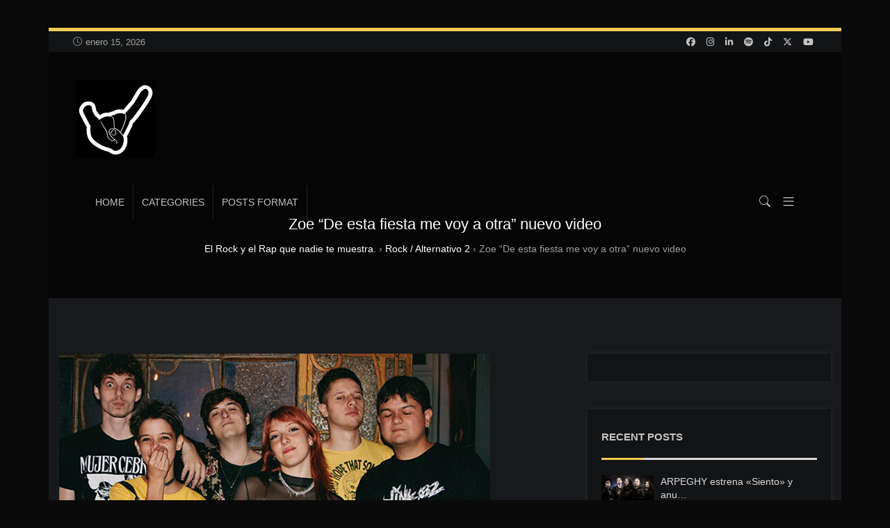

--- FILE ---
content_type: text/html; charset=UTF-8
request_url: https://rockclandestino.com/rock-alternativo-dos/zoe-y-su-ultimo-album-miss-melancolia/
body_size: 23307
content:

<!DOCTYPE html>
<html lang="es">
    <head>
        <meta charset="UTF-8">
        <link rel="profile" href="https://gmpg.org/xfn/11">
        <meta name="viewport" content="width=device-width, initial-scale=1.0"><meta name='robots' content='index, follow, max-image-preview:large, max-snippet:-1, max-video-preview:-1' />

	<!-- This site is optimized with the Yoast SEO plugin v26.7 - https://yoast.com/wordpress/plugins/seo/ -->
	<title>Zoe “De esta fiesta me voy a otra” nuevo video - Rock Clandestino</title>
	<meta name="description" content="Zoe Mya es una cantautora y productora de 23 años del barrio de Flores presenta su último Video “De esta fiesta me voy a otra”" />
	<link rel="canonical" href="https://rockclandestino.com/rock-alternativo-dos/zoe-y-su-ultimo-album-miss-melancolia/" />
	<meta property="og:locale" content="es_ES" />
	<meta property="og:type" content="article" />
	<meta property="og:title" content="Zoe “De esta fiesta me voy a otra” nuevo video - Rock Clandestino" />
	<meta property="og:description" content="Zoe Mya es una cantautora y productora de 23 años del barrio de Flores presenta su último Video “De esta fiesta me voy a otra”" />
	<meta property="og:url" content="https://rockclandestino.com/rock-alternativo-dos/zoe-y-su-ultimo-album-miss-melancolia/" />
	<meta property="og:site_name" content="Rock Clandestino" />
	<meta property="article:publisher" content="https://www.instagram.com/rockclandestino.ok/" />
	<meta property="article:published_time" content="2023-05-04T21:42:26+00:00" />
	<meta property="article:modified_time" content="2024-12-26T23:01:10+00:00" />
	<meta property="og:image" content="https://rockclandestino.com/wp-content/uploads/2023/05/ZOE.jpg" />
	<meta property="og:image:width" content="620" />
	<meta property="og:image:height" content="506" />
	<meta property="og:image:type" content="image/jpeg" />
	<meta name="author" content="admin" />
	<meta name="twitter:card" content="summary_large_image" />
	<meta name="twitter:label1" content="Escrito por" />
	<meta name="twitter:data1" content="admin" />
	<meta name="twitter:label2" content="Tiempo de lectura" />
	<meta name="twitter:data2" content="1 minuto" />
	<script type="application/ld+json" class="yoast-schema-graph">{"@context":"https://schema.org","@graph":[{"@type":"Article","@id":"https://rockclandestino.com/rock-alternativo-dos/zoe-y-su-ultimo-album-miss-melancolia/#article","isPartOf":{"@id":"https://rockclandestino.com/rock-alternativo-dos/zoe-y-su-ultimo-album-miss-melancolia/"},"author":{"name":"admin","@id":"https://rockclandestino.com/#/schema/person/68f71d97fd231c7e0466e80c0a68fc10"},"headline":"Zoe “De esta fiesta me voy a otra” nuevo video","datePublished":"2023-05-04T21:42:26+00:00","dateModified":"2024-12-26T23:01:10+00:00","mainEntityOfPage":{"@id":"https://rockclandestino.com/rock-alternativo-dos/zoe-y-su-ultimo-album-miss-melancolia/"},"wordCount":114,"commentCount":0,"publisher":{"@id":"https://rockclandestino.com/#organization"},"image":{"@id":"https://rockclandestino.com/rock-alternativo-dos/zoe-y-su-ultimo-album-miss-melancolia/#primaryimage"},"thumbnailUrl":"https://rockclandestino.com/wp-content/uploads/2023/05/ZOE.jpg","keywords":["argentina","banda","entertainment","industriamusical","latino","musica","rock","rockclandestino","zoe"],"articleSection":["Rock / Alternativo 2"],"inLanguage":"es","potentialAction":[{"@type":"CommentAction","name":"Comment","target":["https://rockclandestino.com/rock-alternativo-dos/zoe-y-su-ultimo-album-miss-melancolia/#respond"]}]},{"@type":"WebPage","@id":"https://rockclandestino.com/rock-alternativo-dos/zoe-y-su-ultimo-album-miss-melancolia/","url":"https://rockclandestino.com/rock-alternativo-dos/zoe-y-su-ultimo-album-miss-melancolia/","name":"Zoe “De esta fiesta me voy a otra” nuevo video - Rock Clandestino","isPartOf":{"@id":"https://rockclandestino.com/#website"},"primaryImageOfPage":{"@id":"https://rockclandestino.com/rock-alternativo-dos/zoe-y-su-ultimo-album-miss-melancolia/#primaryimage"},"image":{"@id":"https://rockclandestino.com/rock-alternativo-dos/zoe-y-su-ultimo-album-miss-melancolia/#primaryimage"},"thumbnailUrl":"https://rockclandestino.com/wp-content/uploads/2023/05/ZOE.jpg","datePublished":"2023-05-04T21:42:26+00:00","dateModified":"2024-12-26T23:01:10+00:00","description":"Zoe Mya es una cantautora y productora de 23 años del barrio de Flores presenta su último Video “De esta fiesta me voy a otra”","breadcrumb":{"@id":"https://rockclandestino.com/rock-alternativo-dos/zoe-y-su-ultimo-album-miss-melancolia/#breadcrumb"},"inLanguage":"es","potentialAction":[{"@type":"ReadAction","target":["https://rockclandestino.com/rock-alternativo-dos/zoe-y-su-ultimo-album-miss-melancolia/"]}]},{"@type":"ImageObject","inLanguage":"es","@id":"https://rockclandestino.com/rock-alternativo-dos/zoe-y-su-ultimo-album-miss-melancolia/#primaryimage","url":"https://rockclandestino.com/wp-content/uploads/2023/05/ZOE.jpg","contentUrl":"https://rockclandestino.com/wp-content/uploads/2023/05/ZOE.jpg","width":620,"height":506},{"@type":"BreadcrumbList","@id":"https://rockclandestino.com/rock-alternativo-dos/zoe-y-su-ultimo-album-miss-melancolia/#breadcrumb","itemListElement":[{"@type":"ListItem","position":1,"name":"Portada","item":"https://rockclandestino.com/"},{"@type":"ListItem","position":2,"name":"Zoe “De esta fiesta me voy a otra” nuevo video"}]},{"@type":"WebSite","@id":"https://rockclandestino.com/#website","url":"https://rockclandestino.com/","name":"http://6m4.740.mytemp.website/","description":"From Buenos Aires to New York Las Bandas emergentes que ningun medio  muestra.","publisher":{"@id":"https://rockclandestino.com/#organization"},"alternateName":"RC!","potentialAction":[{"@type":"SearchAction","target":{"@type":"EntryPoint","urlTemplate":"https://rockclandestino.com/?s={search_term_string}"},"query-input":{"@type":"PropertyValueSpecification","valueRequired":true,"valueName":"search_term_string"}}],"inLanguage":"es"},{"@type":"Organization","@id":"https://rockclandestino.com/#organization","name":"Rock Clandestino","alternateName":"RC","url":"https://rockclandestino.com/","logo":{"@type":"ImageObject","inLanguage":"es","@id":"https://rockclandestino.com/#/schema/logo/image/","url":"http://6m4.740.mytemp.website/wp-content/uploads/2024/11/112-logo.jpg","contentUrl":"http://6m4.740.mytemp.website/wp-content/uploads/2024/11/112-logo.jpg","width":112,"height":112,"caption":"Rock Clandestino"},"image":{"@id":"https://rockclandestino.com/#/schema/logo/image/"},"sameAs":["https://www.instagram.com/rockclandestino.ok/","https://www.linkedin.com/in/fabio-larocca-ba84a4264/","https://www.youtube.com/@RockClandestinook"]},{"@type":"Person","@id":"https://rockclandestino.com/#/schema/person/68f71d97fd231c7e0466e80c0a68fc10","name":"admin","image":{"@type":"ImageObject","inLanguage":"es","@id":"https://rockclandestino.com/#/schema/person/image/","url":"https://secure.gravatar.com/avatar/99920846632c98be7ef7e824fedeadab25a46be02ded061c66c080866c3ca707?s=96&d=mm&r=g","contentUrl":"https://secure.gravatar.com/avatar/99920846632c98be7ef7e824fedeadab25a46be02ded061c66c080866c3ca707?s=96&d=mm&r=g","caption":"admin"},"sameAs":["https://rockclandestino.com"],"url":"https://rockclandestino.com/author/admin/"}]}</script>
	<!-- / Yoast SEO plugin. -->


<link rel='dns-prefetch' href='//www.googletagmanager.com' />
<link rel="alternate" type="application/rss+xml" title="Rock Clandestino &raquo; Feed" href="https://rockclandestino.com/feed/" />
<link rel="alternate" type="application/rss+xml" title="Rock Clandestino &raquo; Feed de los comentarios" href="https://rockclandestino.com/comments/feed/" />
<link rel="alternate" type="application/rss+xml" title="Rock Clandestino &raquo; Comentario Zoe “De esta fiesta me voy a otra” nuevo video del feed" href="https://rockclandestino.com/rock-alternativo-dos/zoe-y-su-ultimo-album-miss-melancolia/feed/" />
<link rel="alternate" title="oEmbed (JSON)" type="application/json+oembed" href="https://rockclandestino.com/wp-json/oembed/1.0/embed?url=https%3A%2F%2Frockclandestino.com%2Frock-alternativo-dos%2Fzoe-y-su-ultimo-album-miss-melancolia%2F" />
<link rel="alternate" title="oEmbed (XML)" type="text/xml+oembed" href="https://rockclandestino.com/wp-json/oembed/1.0/embed?url=https%3A%2F%2Frockclandestino.com%2Frock-alternativo-dos%2Fzoe-y-su-ultimo-album-miss-melancolia%2F&#038;format=xml" />
		<!-- This site uses the Google Analytics by MonsterInsights plugin v9.11.1 - Using Analytics tracking - https://www.monsterinsights.com/ -->
							<script src="//www.googletagmanager.com/gtag/js?id=G-TCVTF4SSPM"  data-cfasync="false" data-wpfc-render="false" type="text/javascript" async></script>
			<script data-cfasync="false" data-wpfc-render="false" type="text/javascript">
				var mi_version = '9.11.1';
				var mi_track_user = true;
				var mi_no_track_reason = '';
								var MonsterInsightsDefaultLocations = {"page_location":"https:\/\/rockclandestino.com\/rock-alternativo-dos\/zoe-y-su-ultimo-album-miss-melancolia\/"};
								if ( typeof MonsterInsightsPrivacyGuardFilter === 'function' ) {
					var MonsterInsightsLocations = (typeof MonsterInsightsExcludeQuery === 'object') ? MonsterInsightsPrivacyGuardFilter( MonsterInsightsExcludeQuery ) : MonsterInsightsPrivacyGuardFilter( MonsterInsightsDefaultLocations );
				} else {
					var MonsterInsightsLocations = (typeof MonsterInsightsExcludeQuery === 'object') ? MonsterInsightsExcludeQuery : MonsterInsightsDefaultLocations;
				}

								var disableStrs = [
										'ga-disable-G-TCVTF4SSPM',
									];

				/* Function to detect opted out users */
				function __gtagTrackerIsOptedOut() {
					for (var index = 0; index < disableStrs.length; index++) {
						if (document.cookie.indexOf(disableStrs[index] + '=true') > -1) {
							return true;
						}
					}

					return false;
				}

				/* Disable tracking if the opt-out cookie exists. */
				if (__gtagTrackerIsOptedOut()) {
					for (var index = 0; index < disableStrs.length; index++) {
						window[disableStrs[index]] = true;
					}
				}

				/* Opt-out function */
				function __gtagTrackerOptout() {
					for (var index = 0; index < disableStrs.length; index++) {
						document.cookie = disableStrs[index] + '=true; expires=Thu, 31 Dec 2099 23:59:59 UTC; path=/';
						window[disableStrs[index]] = true;
					}
				}

				if ('undefined' === typeof gaOptout) {
					function gaOptout() {
						__gtagTrackerOptout();
					}
				}
								window.dataLayer = window.dataLayer || [];

				window.MonsterInsightsDualTracker = {
					helpers: {},
					trackers: {},
				};
				if (mi_track_user) {
					function __gtagDataLayer() {
						dataLayer.push(arguments);
					}

					function __gtagTracker(type, name, parameters) {
						if (!parameters) {
							parameters = {};
						}

						if (parameters.send_to) {
							__gtagDataLayer.apply(null, arguments);
							return;
						}

						if (type === 'event') {
														parameters.send_to = monsterinsights_frontend.v4_id;
							var hookName = name;
							if (typeof parameters['event_category'] !== 'undefined') {
								hookName = parameters['event_category'] + ':' + name;
							}

							if (typeof MonsterInsightsDualTracker.trackers[hookName] !== 'undefined') {
								MonsterInsightsDualTracker.trackers[hookName](parameters);
							} else {
								__gtagDataLayer('event', name, parameters);
							}
							
						} else {
							__gtagDataLayer.apply(null, arguments);
						}
					}

					__gtagTracker('js', new Date());
					__gtagTracker('set', {
						'developer_id.dZGIzZG': true,
											});
					if ( MonsterInsightsLocations.page_location ) {
						__gtagTracker('set', MonsterInsightsLocations);
					}
										__gtagTracker('config', 'G-TCVTF4SSPM', {"forceSSL":"true","link_attribution":"true"} );
										window.gtag = __gtagTracker;										(function () {
						/* https://developers.google.com/analytics/devguides/collection/analyticsjs/ */
						/* ga and __gaTracker compatibility shim. */
						var noopfn = function () {
							return null;
						};
						var newtracker = function () {
							return new Tracker();
						};
						var Tracker = function () {
							return null;
						};
						var p = Tracker.prototype;
						p.get = noopfn;
						p.set = noopfn;
						p.send = function () {
							var args = Array.prototype.slice.call(arguments);
							args.unshift('send');
							__gaTracker.apply(null, args);
						};
						var __gaTracker = function () {
							var len = arguments.length;
							if (len === 0) {
								return;
							}
							var f = arguments[len - 1];
							if (typeof f !== 'object' || f === null || typeof f.hitCallback !== 'function') {
								if ('send' === arguments[0]) {
									var hitConverted, hitObject = false, action;
									if ('event' === arguments[1]) {
										if ('undefined' !== typeof arguments[3]) {
											hitObject = {
												'eventAction': arguments[3],
												'eventCategory': arguments[2],
												'eventLabel': arguments[4],
												'value': arguments[5] ? arguments[5] : 1,
											}
										}
									}
									if ('pageview' === arguments[1]) {
										if ('undefined' !== typeof arguments[2]) {
											hitObject = {
												'eventAction': 'page_view',
												'page_path': arguments[2],
											}
										}
									}
									if (typeof arguments[2] === 'object') {
										hitObject = arguments[2];
									}
									if (typeof arguments[5] === 'object') {
										Object.assign(hitObject, arguments[5]);
									}
									if ('undefined' !== typeof arguments[1].hitType) {
										hitObject = arguments[1];
										if ('pageview' === hitObject.hitType) {
											hitObject.eventAction = 'page_view';
										}
									}
									if (hitObject) {
										action = 'timing' === arguments[1].hitType ? 'timing_complete' : hitObject.eventAction;
										hitConverted = mapArgs(hitObject);
										__gtagTracker('event', action, hitConverted);
									}
								}
								return;
							}

							function mapArgs(args) {
								var arg, hit = {};
								var gaMap = {
									'eventCategory': 'event_category',
									'eventAction': 'event_action',
									'eventLabel': 'event_label',
									'eventValue': 'event_value',
									'nonInteraction': 'non_interaction',
									'timingCategory': 'event_category',
									'timingVar': 'name',
									'timingValue': 'value',
									'timingLabel': 'event_label',
									'page': 'page_path',
									'location': 'page_location',
									'title': 'page_title',
									'referrer' : 'page_referrer',
								};
								for (arg in args) {
																		if (!(!args.hasOwnProperty(arg) || !gaMap.hasOwnProperty(arg))) {
										hit[gaMap[arg]] = args[arg];
									} else {
										hit[arg] = args[arg];
									}
								}
								return hit;
							}

							try {
								f.hitCallback();
							} catch (ex) {
							}
						};
						__gaTracker.create = newtracker;
						__gaTracker.getByName = newtracker;
						__gaTracker.getAll = function () {
							return [];
						};
						__gaTracker.remove = noopfn;
						__gaTracker.loaded = true;
						window['__gaTracker'] = __gaTracker;
					})();
									} else {
										console.log("");
					(function () {
						function __gtagTracker() {
							return null;
						}

						window['__gtagTracker'] = __gtagTracker;
						window['gtag'] = __gtagTracker;
					})();
									}
			</script>
							<!-- / Google Analytics by MonsterInsights -->
		<style id='wp-img-auto-sizes-contain-inline-css' type='text/css'>
img:is([sizes=auto i],[sizes^="auto," i]){contain-intrinsic-size:3000px 1500px}
/*# sourceURL=wp-img-auto-sizes-contain-inline-css */
</style>
<style id='wp-emoji-styles-inline-css' type='text/css'>

	img.wp-smiley, img.emoji {
		display: inline !important;
		border: none !important;
		box-shadow: none !important;
		height: 1em !important;
		width: 1em !important;
		margin: 0 0.07em !important;
		vertical-align: -0.1em !important;
		background: none !important;
		padding: 0 !important;
	}
/*# sourceURL=wp-emoji-styles-inline-css */
</style>
<style id='classic-theme-styles-inline-css' type='text/css'>
/*! This file is auto-generated */
.wp-block-button__link{color:#fff;background-color:#32373c;border-radius:9999px;box-shadow:none;text-decoration:none;padding:calc(.667em + 2px) calc(1.333em + 2px);font-size:1.125em}.wp-block-file__button{background:#32373c;color:#fff;text-decoration:none}
/*# sourceURL=/wp-includes/css/classic-themes.min.css */
</style>
<style id='global-styles-inline-css' type='text/css'>
:root{--wp--preset--aspect-ratio--square: 1;--wp--preset--aspect-ratio--4-3: 4/3;--wp--preset--aspect-ratio--3-4: 3/4;--wp--preset--aspect-ratio--3-2: 3/2;--wp--preset--aspect-ratio--2-3: 2/3;--wp--preset--aspect-ratio--16-9: 16/9;--wp--preset--aspect-ratio--9-16: 9/16;--wp--preset--color--black: #000000;--wp--preset--color--cyan-bluish-gray: #abb8c3;--wp--preset--color--white: #ffffff;--wp--preset--color--pale-pink: #f78da7;--wp--preset--color--vivid-red: #cf2e2e;--wp--preset--color--luminous-vivid-orange: #ff6900;--wp--preset--color--luminous-vivid-amber: #fcb900;--wp--preset--color--light-green-cyan: #7bdcb5;--wp--preset--color--vivid-green-cyan: #00d084;--wp--preset--color--pale-cyan-blue: #8ed1fc;--wp--preset--color--vivid-cyan-blue: #0693e3;--wp--preset--color--vivid-purple: #9b51e0;--wp--preset--color--deep-cerise: #e51681;--wp--preset--color--strong-magenta: #a156b4;--wp--preset--color--light-grayish-magenta: #d0a5db;--wp--preset--color--very-light-gray: #eee;--wp--preset--color--very-dark-gray: #444;--wp--preset--color--strong-blue: #0073aa;--wp--preset--color--lighter-blue: #229fd8;--wp--preset--gradient--vivid-cyan-blue-to-vivid-purple: linear-gradient(135deg,rgb(6,147,227) 0%,rgb(155,81,224) 100%);--wp--preset--gradient--light-green-cyan-to-vivid-green-cyan: linear-gradient(135deg,rgb(122,220,180) 0%,rgb(0,208,130) 100%);--wp--preset--gradient--luminous-vivid-amber-to-luminous-vivid-orange: linear-gradient(135deg,rgb(252,185,0) 0%,rgb(255,105,0) 100%);--wp--preset--gradient--luminous-vivid-orange-to-vivid-red: linear-gradient(135deg,rgb(255,105,0) 0%,rgb(207,46,46) 100%);--wp--preset--gradient--very-light-gray-to-cyan-bluish-gray: linear-gradient(135deg,rgb(238,238,238) 0%,rgb(169,184,195) 100%);--wp--preset--gradient--cool-to-warm-spectrum: linear-gradient(135deg,rgb(74,234,220) 0%,rgb(151,120,209) 20%,rgb(207,42,186) 40%,rgb(238,44,130) 60%,rgb(251,105,98) 80%,rgb(254,248,76) 100%);--wp--preset--gradient--blush-light-purple: linear-gradient(135deg,rgb(255,206,236) 0%,rgb(152,150,240) 100%);--wp--preset--gradient--blush-bordeaux: linear-gradient(135deg,rgb(254,205,165) 0%,rgb(254,45,45) 50%,rgb(107,0,62) 100%);--wp--preset--gradient--luminous-dusk: linear-gradient(135deg,rgb(255,203,112) 0%,rgb(199,81,192) 50%,rgb(65,88,208) 100%);--wp--preset--gradient--pale-ocean: linear-gradient(135deg,rgb(255,245,203) 0%,rgb(182,227,212) 50%,rgb(51,167,181) 100%);--wp--preset--gradient--electric-grass: linear-gradient(135deg,rgb(202,248,128) 0%,rgb(113,206,126) 100%);--wp--preset--gradient--midnight: linear-gradient(135deg,rgb(2,3,129) 0%,rgb(40,116,252) 100%);--wp--preset--font-size--small: 12px;--wp--preset--font-size--medium: 20px;--wp--preset--font-size--large: 36px;--wp--preset--font-size--x-large: 42px;--wp--preset--font-size--regular: 16px;--wp--preset--font-size--larger: 50px;--wp--preset--spacing--20: 0.44rem;--wp--preset--spacing--30: 0.67rem;--wp--preset--spacing--40: 1rem;--wp--preset--spacing--50: 1.5rem;--wp--preset--spacing--60: 2.25rem;--wp--preset--spacing--70: 3.38rem;--wp--preset--spacing--80: 5.06rem;--wp--preset--shadow--natural: 6px 6px 9px rgba(0, 0, 0, 0.2);--wp--preset--shadow--deep: 12px 12px 50px rgba(0, 0, 0, 0.4);--wp--preset--shadow--sharp: 6px 6px 0px rgba(0, 0, 0, 0.2);--wp--preset--shadow--outlined: 6px 6px 0px -3px rgb(255, 255, 255), 6px 6px rgb(0, 0, 0);--wp--preset--shadow--crisp: 6px 6px 0px rgb(0, 0, 0);}:where(.is-layout-flex){gap: 0.5em;}:where(.is-layout-grid){gap: 0.5em;}body .is-layout-flex{display: flex;}.is-layout-flex{flex-wrap: wrap;align-items: center;}.is-layout-flex > :is(*, div){margin: 0;}body .is-layout-grid{display: grid;}.is-layout-grid > :is(*, div){margin: 0;}:where(.wp-block-columns.is-layout-flex){gap: 2em;}:where(.wp-block-columns.is-layout-grid){gap: 2em;}:where(.wp-block-post-template.is-layout-flex){gap: 1.25em;}:where(.wp-block-post-template.is-layout-grid){gap: 1.25em;}.has-black-color{color: var(--wp--preset--color--black) !important;}.has-cyan-bluish-gray-color{color: var(--wp--preset--color--cyan-bluish-gray) !important;}.has-white-color{color: var(--wp--preset--color--white) !important;}.has-pale-pink-color{color: var(--wp--preset--color--pale-pink) !important;}.has-vivid-red-color{color: var(--wp--preset--color--vivid-red) !important;}.has-luminous-vivid-orange-color{color: var(--wp--preset--color--luminous-vivid-orange) !important;}.has-luminous-vivid-amber-color{color: var(--wp--preset--color--luminous-vivid-amber) !important;}.has-light-green-cyan-color{color: var(--wp--preset--color--light-green-cyan) !important;}.has-vivid-green-cyan-color{color: var(--wp--preset--color--vivid-green-cyan) !important;}.has-pale-cyan-blue-color{color: var(--wp--preset--color--pale-cyan-blue) !important;}.has-vivid-cyan-blue-color{color: var(--wp--preset--color--vivid-cyan-blue) !important;}.has-vivid-purple-color{color: var(--wp--preset--color--vivid-purple) !important;}.has-black-background-color{background-color: var(--wp--preset--color--black) !important;}.has-cyan-bluish-gray-background-color{background-color: var(--wp--preset--color--cyan-bluish-gray) !important;}.has-white-background-color{background-color: var(--wp--preset--color--white) !important;}.has-pale-pink-background-color{background-color: var(--wp--preset--color--pale-pink) !important;}.has-vivid-red-background-color{background-color: var(--wp--preset--color--vivid-red) !important;}.has-luminous-vivid-orange-background-color{background-color: var(--wp--preset--color--luminous-vivid-orange) !important;}.has-luminous-vivid-amber-background-color{background-color: var(--wp--preset--color--luminous-vivid-amber) !important;}.has-light-green-cyan-background-color{background-color: var(--wp--preset--color--light-green-cyan) !important;}.has-vivid-green-cyan-background-color{background-color: var(--wp--preset--color--vivid-green-cyan) !important;}.has-pale-cyan-blue-background-color{background-color: var(--wp--preset--color--pale-cyan-blue) !important;}.has-vivid-cyan-blue-background-color{background-color: var(--wp--preset--color--vivid-cyan-blue) !important;}.has-vivid-purple-background-color{background-color: var(--wp--preset--color--vivid-purple) !important;}.has-black-border-color{border-color: var(--wp--preset--color--black) !important;}.has-cyan-bluish-gray-border-color{border-color: var(--wp--preset--color--cyan-bluish-gray) !important;}.has-white-border-color{border-color: var(--wp--preset--color--white) !important;}.has-pale-pink-border-color{border-color: var(--wp--preset--color--pale-pink) !important;}.has-vivid-red-border-color{border-color: var(--wp--preset--color--vivid-red) !important;}.has-luminous-vivid-orange-border-color{border-color: var(--wp--preset--color--luminous-vivid-orange) !important;}.has-luminous-vivid-amber-border-color{border-color: var(--wp--preset--color--luminous-vivid-amber) !important;}.has-light-green-cyan-border-color{border-color: var(--wp--preset--color--light-green-cyan) !important;}.has-vivid-green-cyan-border-color{border-color: var(--wp--preset--color--vivid-green-cyan) !important;}.has-pale-cyan-blue-border-color{border-color: var(--wp--preset--color--pale-cyan-blue) !important;}.has-vivid-cyan-blue-border-color{border-color: var(--wp--preset--color--vivid-cyan-blue) !important;}.has-vivid-purple-border-color{border-color: var(--wp--preset--color--vivid-purple) !important;}.has-vivid-cyan-blue-to-vivid-purple-gradient-background{background: var(--wp--preset--gradient--vivid-cyan-blue-to-vivid-purple) !important;}.has-light-green-cyan-to-vivid-green-cyan-gradient-background{background: var(--wp--preset--gradient--light-green-cyan-to-vivid-green-cyan) !important;}.has-luminous-vivid-amber-to-luminous-vivid-orange-gradient-background{background: var(--wp--preset--gradient--luminous-vivid-amber-to-luminous-vivid-orange) !important;}.has-luminous-vivid-orange-to-vivid-red-gradient-background{background: var(--wp--preset--gradient--luminous-vivid-orange-to-vivid-red) !important;}.has-very-light-gray-to-cyan-bluish-gray-gradient-background{background: var(--wp--preset--gradient--very-light-gray-to-cyan-bluish-gray) !important;}.has-cool-to-warm-spectrum-gradient-background{background: var(--wp--preset--gradient--cool-to-warm-spectrum) !important;}.has-blush-light-purple-gradient-background{background: var(--wp--preset--gradient--blush-light-purple) !important;}.has-blush-bordeaux-gradient-background{background: var(--wp--preset--gradient--blush-bordeaux) !important;}.has-luminous-dusk-gradient-background{background: var(--wp--preset--gradient--luminous-dusk) !important;}.has-pale-ocean-gradient-background{background: var(--wp--preset--gradient--pale-ocean) !important;}.has-electric-grass-gradient-background{background: var(--wp--preset--gradient--electric-grass) !important;}.has-midnight-gradient-background{background: var(--wp--preset--gradient--midnight) !important;}.has-small-font-size{font-size: var(--wp--preset--font-size--small) !important;}.has-medium-font-size{font-size: var(--wp--preset--font-size--medium) !important;}.has-large-font-size{font-size: var(--wp--preset--font-size--large) !important;}.has-x-large-font-size{font-size: var(--wp--preset--font-size--x-large) !important;}
:where(.wp-block-post-template.is-layout-flex){gap: 1.25em;}:where(.wp-block-post-template.is-layout-grid){gap: 1.25em;}
:where(.wp-block-term-template.is-layout-flex){gap: 1.25em;}:where(.wp-block-term-template.is-layout-grid){gap: 1.25em;}
:where(.wp-block-columns.is-layout-flex){gap: 2em;}:where(.wp-block-columns.is-layout-grid){gap: 2em;}
:root :where(.wp-block-pullquote){font-size: 1.5em;line-height: 1.6;}
/*# sourceURL=global-styles-inline-css */
</style>
<link rel='stylesheet' id='tx-style-css' href='https://rockclandestino.com/wp-content/plugins/avas-core/assets/css/style.min.css?ver=6.9.3' type='text/css' media='all' />
<link rel='stylesheet' id='tx-fa6-css' href='https://rockclandestino.com/wp-content/plugins/avas-core/assets/css/all.min.css?ver=6.9.3' type='text/css' media='all' />
<link rel='stylesheet' id='tx-fa4-css' href='https://rockclandestino.com/wp-content/plugins/avas-core/assets/css/fa4.min.css?ver=6.9.3' type='text/css' media='all' />
<link rel='stylesheet' id='tx-arrow-font-css' href='https://rockclandestino.com/wp-content/plugins/avas-core/assets/css/tx-arrow-font.min.css?ver=6.9.3' type='text/css' media='all' />
<link rel='stylesheet' id='bootstrap-css' href='https://rockclandestino.com/wp-content/themes/avas/assets/css/bootstrap.min.css?ver=6.9' type='text/css' media='all' />
<link rel='stylesheet' id='tx-main-css' href='https://rockclandestino.com/wp-content/themes/avas/assets/css/main.min.css?ver=6.9' type='text/css' media='all' />
<link rel='stylesheet' id='bootstrap-icons-css' href='https://rockclandestino.com/wp-content/themes/avas/assets/css/bootstrap-icons.min.css?ver=6.9' type='text/css' media='all' />
<link rel='stylesheet' id='font-awesome-4-css' href='https://rockclandestino.com/wp-content/themes/avas/assets/css/font-awesome.min.css?ver=6.9' type='text/css' media='all' />
<link rel='stylesheet' id='tx-magnific-popup-css' href='https://rockclandestino.com/wp-content/themes/avas/assets/css/magnific-popup.min.css?ver=6.9' type='text/css' media='all' />
<link rel='stylesheet' id='elementor-icons-css' href='https://rockclandestino.com/wp-content/plugins/elementor/assets/lib/eicons/css/elementor-icons.min.css?ver=5.45.0' type='text/css' media='all' />
<link rel='stylesheet' id='elementor-frontend-css' href='https://rockclandestino.com/wp-content/plugins/elementor/assets/css/frontend.min.css?ver=3.34.1' type='text/css' media='all' />
<link rel='stylesheet' id='elementor-post-154-css' href='https://rockclandestino.com/wp-content/uploads/elementor/css/post-154.css?ver=1768404664' type='text/css' media='all' />
<link rel='stylesheet' id='widget-video-css' href='https://rockclandestino.com/wp-content/plugins/elementor/assets/css/widget-video.min.css?ver=3.34.1' type='text/css' media='all' />
<link rel='stylesheet' id='elementor-post-8072-css' href='https://rockclandestino.com/wp-content/uploads/elementor/css/post-8072.css?ver=1768417828' type='text/css' media='all' />
<link rel='stylesheet' id='tx-animated-border-css' href='https://rockclandestino.com/wp-content/plugins/avas-core/assets/css/modules/animated-border/animated-border.min.css?ver=6.9.3' type='text/css' media='all' />
<link rel='stylesheet' id='elementor-gf-local-roboto-css' href='https://6m4.740.mytemp.website/wp-content/uploads/elementor/google-fonts/css/roboto.css?ver=1742261738' type='text/css' media='all' />
<link rel='stylesheet' id='elementor-gf-local-robotoslab-css' href='https://6m4.740.mytemp.website/wp-content/uploads/elementor/google-fonts/css/robotoslab.css?ver=1742261751' type='text/css' media='all' />
<script type="text/javascript" src="https://rockclandestino.com/wp-includes/js/jquery/jquery.min.js?ver=3.7.1" id="jquery-core-js"></script>
<script type="text/javascript" src="https://rockclandestino.com/wp-includes/js/jquery/jquery-migrate.min.js?ver=3.4.1" id="jquery-migrate-js"></script>
<script type="text/javascript" src="https://rockclandestino.com/wp-content/plugins/google-analytics-for-wordpress/assets/js/frontend-gtag.min.js?ver=9.11.1" id="monsterinsights-frontend-script-js" async="async" data-wp-strategy="async"></script>
<script data-cfasync="false" data-wpfc-render="false" type="text/javascript" id='monsterinsights-frontend-script-js-extra'>/* <![CDATA[ */
var monsterinsights_frontend = {"js_events_tracking":"true","download_extensions":"doc,pdf,ppt,zip,xls,docx,pptx,xlsx","inbound_paths":"[{\"path\":\"\\\/go\\\/\",\"label\":\"affiliate\"},{\"path\":\"\\\/recommend\\\/\",\"label\":\"affiliate\"}]","home_url":"https:\/\/rockclandestino.com","hash_tracking":"false","v4_id":"G-TCVTF4SSPM"};/* ]]> */
</script>

<!-- Fragmento de código de la etiqueta de Google (gtag.js) añadida por Site Kit -->
<!-- Fragmento de código de Google Analytics añadido por Site Kit -->
<script type="text/javascript" src="https://www.googletagmanager.com/gtag/js?id=GT-TBW8MHG" id="google_gtagjs-js" async></script>
<script type="text/javascript" id="google_gtagjs-js-after">
/* <![CDATA[ */
window.dataLayer = window.dataLayer || [];function gtag(){dataLayer.push(arguments);}
gtag("set","linker",{"domains":["rockclandestino.com"]});
gtag("js", new Date());
gtag("set", "developer_id.dZTNiMT", true);
gtag("config", "GT-TBW8MHG");
//# sourceURL=google_gtagjs-js-after
/* ]]> */
</script>
<link rel="https://api.w.org/" href="https://rockclandestino.com/wp-json/" /><link rel="alternate" title="JSON" type="application/json" href="https://rockclandestino.com/wp-json/wp/v2/posts/8072" /><link rel="EditURI" type="application/rsd+xml" title="RSD" href="https://rockclandestino.com/xmlrpc.php?rsd" />
<meta name="generator" content="WordPress 6.9" />
<link rel='shortlink' href='https://rockclandestino.com/?p=8072' />
<meta name="generator" content="Redux 4.5.10" /><meta name="generator" content="Site Kit by Google 1.170.0" />        <style type="text/css">
            @media (min-width: 991px){
                                    .main-header {
                        height: 174px;
                    }
                                                    .main-header.sticky-header {
                        height: 133px;
                    }
                            }
        </style>
        <style type="text/css">
        .main-header.sticky-header {
            box-shadow: 0 0 10px 0 rgb(0 0 0 / 15%);
        }
    </style>
            <style type="text/css">
            .top-header {
                height: 30px;
            }
        </style>
            <style type="text/css">
            @media (max-device-width: 768px) {
                .top-header {
                    height: 30px;
                }
            }
        </style>
            <style type="text/css">
            @media (max-width: 768px) {
                .news-ticker-wrap {
                    width: 222px;
                }
            }
        </style>
        <style type="text/css">
        .sub-header {
            height: 180px;
        }
    </style>
        <style type="text/css">
        @media (max-width: 768px) {
            .sub-header {
                height: 180px;
            }
        }
    </style>
    
    <!-- header style 10 width, top header social icon font size, border-radius, body padding -->
    <style type="text/css">
        #h-style-10 {
            width: 225px;
        }
        #header .top-header-right-area .social li a i {
            font-size: 13px;
        }
        #header .top-header-right-area .social li {
            border-radius: 0px;
        }
        @media(min-width: 992px) {
            .tx_header_style_10 {
                padding-left: 225px;
            }
        }
    </style>

    <!-- footer social media icon size -->
    
    <!-- Preloader -->
    <style type="text/css">
    .tx-main-preloader .tx-preloader-bar-outer {
        height: 7px;
    }
    </style>
    <!-- LearnPress Course min height -->
      <style type="text/css">
        .tx-scroll-progress-bar { height: 8px; }
    </style>
    <style type="text/css">
        .main-menu > li a:before { top: 0; border-top: 2px solid; }
    </style>
        <style type="text/css">
        .main-menu > li.menu-item-has-children > a:after { display: none; }
    </style>
        <style type="text/css">
        .tx-mega-menu .mega-menu-item .depth0 { left: 10%; }
    </style>
    <style type="text/css">
        @media (max-width: 1024px) {
            #tx-res-menu {
                background-color: #18191B;
            }
        }
    </style>

    <!-- Main Menu Item border-radius -->
    
    <!-- Responsive Main Menu Icon Text Top -->
            <style type="text/css">
            .tx-res-menu-txt {
                position: relative;
                top: 0px;
            }
        </style>
            <style type="text/css">
            @media (max-width: 1024px){
                .navbar-collapse > ul > li > a,
                .navbar-collapse > ul > li > ul > li > a,
                .navbar-collapse > ul > li > ul > li > ul > li > a,
                .navbar-collapse > ul > li > ul > li > ul > li > ul > li > a,
                .navbar-collapse > ul > li > ul > li > ul > li > ul > li > ul > li > a,
                .mb-dropdown-icon:before {
                    color:  !important;
                }
            }
        </style>
            <style type="text/css">
            .tx-menu-btn {
                border-radius: 0px;
            }
        </style>
    
            <style type="text/css">
        @media only screen and (max-width: 768px) {
            #h-style-10 {position: relative;}
        }
    </style>
    <style type="text/css">
        .sticky-header #h-style-2,
        .sticky-header #h-style-4,
        .sticky-header #h-style-6,
        .sticky-header #h-style-7,
        .sticky-header #h-style-8 {
            display: none !important;
        }
        .main-header.sticky-header {
            height: auto;
        }
        @media(min-width: 992px) {
            #h-style-1.sticky-header .tx-main-head-contain,
            #h-style-2.sticky-header .tx-main-head-contain,
            #h-style-4.sticky-header .tx-main-head-contain,
            #h-style-6.sticky-header .tx-main-head-contain,
            #h-style-7.sticky-header .tx-main-head-contain,
            #h-style-8.sticky-header .tx-main-head-contain {
                display: none !important;
            }
        }
    </style>
      <style type="text/css">
        .post-type-archive-portfolio .tx-portfolio-item,.tax-portfolio-category .tx-portfolio-item {padding:10px}
      </style>
        <style type="text/css">
        #secondary .tribe-compatibility-container,
        #secondary .widget,
        #secondary_2 .widget {
            box-shadow: 0 0 8px 0 rgba(110,123,140,.2);
        }
    </style>
    
    <!-- Custom CSS -->
      <style type="text/css">
        .tx-news-ticker-container .owl-carousel .owl-nav{width:4%}
li.cat-item{border-bottom:1px solid #333}      </style>
        <style type="text/css">
        #footer-top aside { display: block; }
    </style>

    <!-- scroll to top broder radius / back to top border radius -->
    <style type="text/css">
      #back_top{border-radius: 0px}
    </style>

    
<!-- Metaetiquetas de Google AdSense añadidas por Site Kit -->
<meta name="google-adsense-platform-account" content="ca-host-pub-2644536267352236">
<meta name="google-adsense-platform-domain" content="sitekit.withgoogle.com">
<!-- Acabar con las metaetiquetas de Google AdSense añadidas por Site Kit -->
<meta name="generator" content="Elementor 3.34.1; features: additional_custom_breakpoints; settings: css_print_method-external, google_font-enabled, font_display-auto">
			<style>
				.e-con.e-parent:nth-of-type(n+4):not(.e-lazyloaded):not(.e-no-lazyload),
				.e-con.e-parent:nth-of-type(n+4):not(.e-lazyloaded):not(.e-no-lazyload) * {
					background-image: none !important;
				}
				@media screen and (max-height: 1024px) {
					.e-con.e-parent:nth-of-type(n+3):not(.e-lazyloaded):not(.e-no-lazyload),
					.e-con.e-parent:nth-of-type(n+3):not(.e-lazyloaded):not(.e-no-lazyload) * {
						background-image: none !important;
					}
				}
				@media screen and (max-height: 640px) {
					.e-con.e-parent:nth-of-type(n+2):not(.e-lazyloaded):not(.e-no-lazyload),
					.e-con.e-parent:nth-of-type(n+2):not(.e-lazyloaded):not(.e-no-lazyload) * {
						background-image: none !important;
					}
				}
			</style>
			<style type="text/css" id="custom-background-css">
body.custom-background { background-image: url("https://6m4.740.mytemp.website/wp-content/uploads/2024/11/b1-1.jpg"); background-position: left top; background-size: cover; background-repeat: no-repeat; background-attachment: fixed; }
</style>
	<link rel="icon" href="https://rockclandestino.com/wp-content/uploads/2025/09/Iden-Sitio-512x512-1-80x80.jpg" sizes="32x32" />
<link rel="icon" href="https://rockclandestino.com/wp-content/uploads/2025/09/Iden-Sitio-512x512-1-300x300.jpg" sizes="192x192" />
<link rel="apple-touch-icon" href="https://rockclandestino.com/wp-content/uploads/2025/09/Iden-Sitio-512x512-1-300x300.jpg" />
<meta name="msapplication-TileImage" content="https://rockclandestino.com/wp-content/uploads/2025/09/Iden-Sitio-512x512-1-300x300.jpg" />
<style id="tx-dynamic-css" title="dynamic-css" class="redux-options-output">::selection{background-color:#F1CC54;}body{background-color:#0a0a0a;background-image:url('https://rockclandestino.com/wp-content/uploads/2024/11/b1-1.jpg');background-size:inherit;}.tx-wrapper{background-color:#18191c;}.tx-wrapper{margin-top:40px;margin-bottom:40px;}.tx-wrapper{border-top:5px solid #f1cc54;border-bottom:0px solid #f1cc54;border-left:0px solid #f1cc54;border-right:0px solid #f1cc54;}body{color:#A0A0A0;}a{color:#C4C4C4;}a:hover{color:#FFFFFF;}h1{color:#C4C4C4;}h2{color:#C4C4C4;}h3{color:#C4C4C4;}h4{color:#C4C4C4;}h5{color:#C4C4C4;}h6{color:#C4C4C4;}.main-header .container,.main-header .container-fluid{padding-right:40px;padding-left:40px;}.home .main-header,.home #h-style-1,.home #h-style-2,.home #h-style-3,.home #h-style-4,.home #h-style-5,.home #h-style-6,.home #h-style-7,.home #h-style-8,.home #h-style-9,.home #h-style-10,.home #h-style-11{background-color:#050505;}.main-header{background-color:#050505;}#top_head{padding-right:25px;padding-left:20px;}#header .top-header-right-area .social li a i{color:#C4C4C4;}#header .social li:hover a i{color:#F1CC54;}.home #top_head{background-color:#131416;}#top_head, .home .sticky-header #top_head{background-color:#131416;}.sub-header{background-color:#050505;}.search-icon{color:#C4C4C4;}.search-icon:hover{color:#FFFFFF;}.main-menu>li>a,.header-style-eight .main-menu>li>a, .header-style-four .main-menu>li>a, .header-style-one .main-menu>li>a, .header-style-seven .main-menu>li>a, .header-style-six .main-menu>li>a, .header-style-two .main-menu>li>a, #h-style-10 .main-menu>li>a,#h-style-1 .main-menu>li>a{padding-top:12px;padding-right:12px;padding-bottom:12px;padding-left:12px;}.menu-bar{padding-right:25px;padding-left:15px;}.home .menu-bar{background-color:#131416;}.menu-bar, .home .sticky-header .menu-bar{background-color:#131416;}ul.main-menu>li>a,.navbar-collapse > ul > li > a,.navbar-collapse > ul > li > ul > li > a,.navbar-collapse > ul > li > ul > li > ul > li > a,.navbar-collapse > ul > li > span > i, .navbar-collapse > ul > li > ul > li > span > i,.mb-dropdown-icon:before,.tx-res-menu li a{color:#C4C4C4;}.home ul.main-menu>li>a,.home .navbar-collapse > ul > li > a,.home .navbar-collapse > ul > li > ul > li > a,.home .navbar-collapse > ul > li > ul > li > ul > li > a,.home .navbar-collapse > ul > li > span > i,.home .navbar-collapse > ul > li > ul > li > span > i,.home .mb-dropdown-icon:before,.tx-res-menu li a{color:#C4C4C4;}ul.main-menu>li>a:hover, ul.main-menu>li>a:focus,ul.main-menu>li.menu-item-has-children a:hover,ul.main-menu>li.menu-item-has-children a:focus, .tx-mega-menu .mega-menu-item .depth0 li .depth1.standard.sub-menu li a:hover{color:#FFFFFF;}.home ul.main-menu>li>a:hover,.home ul.main-menu>li>a:focus,.home ul.main-menu>li.menu-item-has-children a:focus{color:#FFFFFF;}ul.main-menu>li.current-menu-item > a,ul.main-menu>li.current-page-ancestor > a, ul.main-menu>li.current-menu-ancestor > a, ul.main-menu>li.current-menu-parent > a, ul.main-menu>li.current_page_ancestor > a, ul.main-menu.active>a:hover,a.mega-menu-title.active{color:#FFFFFF;}.home ul.main-menu>li.current-menu-item > a,.home ul.main-menu>li.current-page-ancestor > a, .home ul.main-menu>li.current-menu-ancestor > a,.home ul.main-menu>li.current-menu-parent > a, .home ul.main-menu>li.current_page_ancestor > a, .home ul.main-menu.active>a:hover,.home a.mega-menu-title.active{color:#C4C4C4;}.main-menu li > ul,.tx-mega-menu .mega-menu-item .depth0:before{background-color:#252525;}.main-menu li ul li a,.tx-mega-menu .mega-menu-item .depth0 li .depth1.standard.sub-menu li a{color:#B5B5B5;}.main-menu li ul li a{border-color:#3C3C3C;}.main-menu > li{border-right:1px solid #232323;}.tx-mega-menu .mega-menu-item .depth0.sub-menu> li{border-right:1px solid #3c3c3c;}.mobile-nav-toggle i, .tx-res-menu-txt,.navbar-header .navbar-toggle i{color:#FFFFFF;}.tx-res-menu,.tx-nav-right-side-items-mobile{background-color:#18191B;}.side_menu_icon{color:#C4C4C4;}.side_menu_icon:hover{color:#FFFFFF;}h1.entry-title a:hover,.details-box .post-title a:hover,.tx-cat-style3-right .post-title a:hover{color:#FFFFFF;}.entry-meta i, .entry-footer i{color:#AFAFAF;}.post .post-category a:hover, .post .comments-link a:hover, .post .post-tag a:hover,.nickname a:hover{color:#FFFFFF;}.single .page-link:hover, .single .page-link:hover a, .single .page-link a:hover{color:#FFFFFF;}.single .page-link:hover, .single .page-link:hover a, .single .page-link a:hover{background-color:#373840;}.author_bio_sec{background-color:#1F2024;}.form-submit input[type="submit"]{background-color:#41444A;}.form-submit input[type="submit"]:hover{background-color:#595C66;}.form-control:focus{border-color:#F1CC54;}.related-posts-title{background-color:#1F2024;}.related-posts-item .overlay{background-color:#F1CC54;}#secondary .widget, #secondary_2 .widget,.avas .lp-archive-courses .course-summary .course-summary-content .lp-entry-content.lp-content-area .course-summary-sidebar .course-summary-sidebar__inner .course-sidebar-secondary{background-color:#131416;}.elementor h2.widgettitle, .elementor h3.widget-title, #secondary h2.widgettitle, #secondary h3.widget-title, #secondary_2 h3.widget-title,.avas .lp-archive-courses .course-summary .course-summary-content .lp-entry-content.lp-content-area .course-summary-sidebar .course-summary-sidebar__inner > div .widgettitle, header.tribe-events-widget-events-list__header h2.tribe-events-widget-events-list__header-title{color:#C4C4C4;}.elementor h2.widgettitle:after,.elementor h3.widget-title:after,#secondary h2.widgettitle:after, #secondary h3.widget-title:after, #secondary_2 h3.widget-title:after,.lp-archive-courses .course-summary .course-summary-content .lp-entry-content.lp-content-area .course-summary-sidebar .course-summary-sidebar__inner > div .widgettitle:after,#secondary .tribe-events-widget-events-list__header:after, #secondary_2 .tribe-events-widget-events-list__header:after{background-color:#F1CC54;}.search-form i:hover{color:#F1CC54;}#secondary li.cat-item a{color:#C4C4C4;}#secondary li.cat-item a:hover{color:#FFFFFF;}#header .social li a i{color:#EFEFEF;}.social-share{background-color:#1F2024;}.social-share{border-color:#1F2024;}.social-share h5{color:#C4C4C4;}.tx-pagination a,.woocommerce nav.woocommerce-pagination ul li a, .woocommerce nav.woocommerce-pagination ul li span,.post-type-archive-lp_course .learn-press-pagination .page-numbers>li a{background-color:#878787;}.tx-pagination a:hover,.post-type-archive-lp_course .learn-press-pagination .page-numbers>li a:hover{background-color:#5B5B5B;}.tx-pagination a:hover,.post-type-archive-lp_course .learn-press-pagination .page-numbers>li a:hover{border-color:#5B5B5B;}.tx-pagination span,.woocommerce nav.woocommerce-pagination ul li a:focus, .woocommerce nav.woocommerce-pagination ul li a:hover, .woocommerce nav.woocommerce-pagination ul li span.current,.post-type-archive-lp_course .learn-press-pagination .page-numbers>li span{background-color:#5B5B5B;}.tx-pagination span,.woocommerce nav.woocommerce-pagination ul li a:focus, .woocommerce nav.woocommerce-pagination ul li a:hover, .woocommerce nav.woocommerce-pagination ul li span.current,.post-type-archive-lp_course .learn-press-pagination .page-numbers>li span{border-color:#5B5B5B;}#footer-top a:hover{color:#D1D1D1;}#footer{background-color:#111214;}</style>    </head>
    
<body data-rsssl=1 class="wp-singular post-template-default single single-post postid-8072 single-format-standard custom-background wp-custom-logo wp-embed-responsive wp-theme-avas sidebar-right elementor-default elementor-kit-154 elementor-page elementor-page-8072">
    
    <div id="page" class="tx-wrapper container">
        <div class="row">
            <header id="header" itemscope="itemscope" itemtype="http://schema.org/WPHeader" class="tx-header">

                <!-- search -->
                    <div id="search" class="tx-search-form-wrap">
      <form role="search" id="search-form" class="search-box" action="https://rockclandestino.com/" method="get">
          <input type="search" required="" aria-required="true" name="s" placeholder="Type here &amp; press Enter" value="">
          <span class="search-close"><i class="bi bi-x-lg"></i></span>
      </form>
    </div>

                <!-- top header -->
                    <div id="top_head" class="top-header align-items-center d-flex">
        <div class="container d-flex justify-content-center justify-content-md-between" >
        			<div class="top-header-left-area d-flex align-items-center">
                                                    <div class="tx-date d-flex align-items-center">
                                <i class="bi bi-clock"></i>
                                 enero 15, 2026                            </div><!-- /.tx-date -->
                                                   
                	</div><!-- /.top-header-left -->
                        <div class="top-header-right-area d-flex align-items-center">
                                                                    <div class="social_media"> 
                                                <ul class="social d-md-flex align-items-center">
                                                                <li><a href="rockclandestino.com" title="Facebook" target="_blank"><i class="fab fa-facebook"></i></a></li>
                                                        <li><a href="https://www.instagram.com/rockclandestino.ok/" title="Instagram" target="_blank"><i class="fab fa-instagram"></i></a></li>
                                <li><a href="#" title="LinkedIn" target="_blank"><i class="fab fa-linkedin"></i></a></li>
                                                                                                                <li><a href="https://open.spotify.com/user/elargbue?si=1aa3e154cb8b4744&amp;nd=1&amp;dlsi=00f1d477fbcc4cf7" title="Spotify" target="_blank"><i class="fab fa-spotify"></i></a></li>
                                        <li><a href="https://www.tiktok.com/@rockclandestino.c" title="Tiktok" target="_blank"><i class="fab fa-tiktok"></i></a></li>
                                        <li><a href="rockclandestino.com" title="X" target="_blank"><i class="fab fa-x-twitter"></i></a></li>
                                                                                                <li><a href="https://www.youtube.com/@RockClandestinook" title="Youtube" target="_blank"><i class="fab fa-youtube"></i></a></li>
                
    </ul> 
                                            </div>
                                                        </div><!-- top-header-right-area -->
        </div> <!-- /.container -->
    </div><!-- /.top-header -->

                <!-- main header -->
                
<div class="header-style-one">    
    <div id="h-style-1" class="main-header">
        <div class="tx-header-overlay"></div><!-- overlay color -->
        <div class="container tx-main-head-contain d-flex align-items-center justify-content-lg-between">
                <!-- logo -->
                <a class="navbar-brand tx_logo" href="https://rockclandestino.com" title="Rock Clandestino"><img src="https://rockclandestino.com/wp-content/uploads/2024/05/112-logo.jpg" alt="Rock Clandestino"></a>                <!-- Main Menu -->
                <div class="tx-spec-mob-nav d-md-none">
                    
<nav class="navbar order-last order-lg-0">
        <div class="d-none d-sm-none d-md-block">
        <div class="menubar site-nav-inner">
            <!-- Menu goes here -->
            <div class="navbar-responsive-collapse"><ul id="main-menu" class="nav navbar-nav main-menu tx-mega-menu" role="menu"><li id="menu-item-4421" class="menu-item menu-item-type-post_type menu-item-object-page menu-item-home nomega-menu-item menu-item-4421"><a href="https://rockclandestino.com/" class="mega-menu-title">Home</a></li>
<li id="menu-item-1076" class="menu-item menu-item-type-custom menu-item-object-custom menu-item-has-children mega-menu-item menu-item-1076"><a href="#" class="mega-menu-title">Categories</a>
<ul class='depth0 columns2 sub-menu' style="">
	<li id="menu-item-1158" class="menu-item menu-item-type-custom menu-item-object-custom menu-item-has-children nomega-menu-item menu-item-1158"><a href="#" class="hide_link">Column 1</a>
	<ul class='depth1 standard sub-menu' style="">
		<li id="menu-item-2810" class="menu-item menu-item-type-taxonomy menu-item-object-category nomega-menu-item menu-item-2810"><a href="https://rockclandestino.com/category/hip-hop-rap/" class="mega-menu-title">Hip Hop / Rap</a></li>
		<li id="menu-item-2811" class="menu-item menu-item-type-taxonomy menu-item-object-category current-post-ancestor current-menu-parent current-post-parent nomega-menu-item menu-item-2811"><a href="https://rockclandestino.com/category/rock-alternativo-dos/" class="mega-menu-title">Rock / Alternativo 2</a></li>
		<li id="menu-item-1149" class="menu-item menu-item-type-taxonomy menu-item-object-category nomega-menu-item menu-item-1149"><a href="https://rockclandestino.com/category/rap-lo-nuevo/" class="mega-menu-title">Rap / Lo nuevo</a></li>
		<li id="menu-item-1150" class="menu-item menu-item-type-taxonomy menu-item-object-category nomega-menu-item menu-item-1150"><a href="https://rockclandestino.com/category/under-construction/" class="mega-menu-title">New York!</a></li>
		<li id="menu-item-1152" class="menu-item menu-item-type-taxonomy menu-item-object-category nomega-menu-item menu-item-1152"><a href="https://rockclandestino.com/category/gallery/" class="mega-menu-title">Gallery</a></li>
	</ul>
</li>
	<li id="menu-item-1159" class="menu-item menu-item-type-custom menu-item-object-custom menu-item-has-children nomega-menu-item menu-item-1159"><a href="#" class="hide_link">Column 2</a>
	<ul class='depth1 standard sub-menu' style="">
		<li id="menu-item-1153" class="menu-item menu-item-type-taxonomy menu-item-object-category nomega-menu-item menu-item-1153"><a href="https://rockclandestino.com/category/lanzamientos/" class="mega-menu-title">Lanzamientos</a></li>
		<li id="menu-item-1154" class="menu-item menu-item-type-taxonomy menu-item-object-category nomega-menu-item menu-item-1154"><a href="https://rockclandestino.com/category/rockclandestino/" class="mega-menu-title">Nosotros Los Clandestinos</a></li>
		<li id="menu-item-1151" class="menu-item menu-item-type-taxonomy menu-item-object-category nomega-menu-item menu-item-1151"><a href="https://rockclandestino.com/category/english/" class="mega-menu-title">English version</a></li>
		<li id="menu-item-1155" class="menu-item menu-item-type-taxonomy menu-item-object-category nomega-menu-item menu-item-1155"><a href="https://rockclandestino.com/category/rock-alternativo/" class="mega-menu-title">Rock / Alternativo</a></li>
		<li id="menu-item-1157" class="menu-item menu-item-type-taxonomy menu-item-object-category nomega-menu-item menu-item-1157"><a href="https://rockclandestino.com/category/video/" class="mega-menu-title">Video</a></li>
	</ul>
</li>
</ul>
</li>
<li id="menu-item-1077" class="menu-item menu-item-type-custom menu-item-object-custom menu-item-has-children nomega-menu-item menu-item-1077"><a href="#" class="mega-menu-title">Posts Format</a>
<ul class='depth0 standard sub-menu' style="">
	<li id="menu-item-1185" class="menu-item menu-item-type-post_type menu-item-object-post nomega-menu-item menu-item-1185"><a href="https://rockclandestino.com/gallery/he-felt-a-slight-itch-up-on-his-belly/" class="mega-menu-title">Gallery</a></li>
	<li id="menu-item-1186" class="menu-item menu-item-type-post_type menu-item-object-post nomega-menu-item menu-item-1186"><a href="https://rockclandestino.com/video/thousand-unknown-plants-are-noticed-by-me/" class="mega-menu-title">Video</a></li>
</ul>
</li>
</ul></div>        </div> <!-- menubar -->
    </div> <!-- desktop menu -->
    
        <div id="responsive-menu" class="d-md-none d-lg-none">
            <!-- .navbar-toggle is used as the toggle for collapsed navbar content -->
            <button type="button" class="mobile-nav-toggle">
              <span class="x"><i class="bi bi-list"></i></span> <span class="tx-res-menu-txt"></span>
            </button>
        <div class="tx-mobile-menu" id="tx-res-menu">
            <ul id="menu-main-menu" class="tx-res-menu"><li class="menu-item menu-item-type-post_type menu-item-object-page menu-item-home nomega-menu-item menu-item-4421"><a href="https://rockclandestino.com/" class="mega-menu-title">Home</a></li>
<li class="menu-item menu-item-type-custom menu-item-object-custom menu-item-has-children mega-menu-item menu-item-1076"><a href="#" class="mega-menu-title">Categories</a>
<ul class='depth0 columns2 sub-menu' style="">
	<li class="menu-item menu-item-type-custom menu-item-object-custom menu-item-has-children nomega-menu-item menu-item-1158"><a href="#" class="hide_link">Column 1</a>
	<ul class='depth1 standard sub-menu' style="">
		<li class="menu-item menu-item-type-taxonomy menu-item-object-category nomega-menu-item menu-item-2810"><a href="https://rockclandestino.com/category/hip-hop-rap/" class="mega-menu-title">Hip Hop / Rap</a></li>
		<li class="menu-item menu-item-type-taxonomy menu-item-object-category current-post-ancestor current-menu-parent current-post-parent nomega-menu-item menu-item-2811"><a href="https://rockclandestino.com/category/rock-alternativo-dos/" class="mega-menu-title">Rock / Alternativo 2</a></li>
		<li class="menu-item menu-item-type-taxonomy menu-item-object-category nomega-menu-item menu-item-1149"><a href="https://rockclandestino.com/category/rap-lo-nuevo/" class="mega-menu-title">Rap / Lo nuevo</a></li>
		<li class="menu-item menu-item-type-taxonomy menu-item-object-category nomega-menu-item menu-item-1150"><a href="https://rockclandestino.com/category/under-construction/" class="mega-menu-title">New York!</a></li>
		<li class="menu-item menu-item-type-taxonomy menu-item-object-category nomega-menu-item menu-item-1152"><a href="https://rockclandestino.com/category/gallery/" class="mega-menu-title">Gallery</a></li>
	</ul>
</li>
	<li class="menu-item menu-item-type-custom menu-item-object-custom menu-item-has-children nomega-menu-item menu-item-1159"><a href="#" class="hide_link">Column 2</a>
	<ul class='depth1 standard sub-menu' style="">
		<li class="menu-item menu-item-type-taxonomy menu-item-object-category nomega-menu-item menu-item-1153"><a href="https://rockclandestino.com/category/lanzamientos/" class="mega-menu-title">Lanzamientos</a></li>
		<li class="menu-item menu-item-type-taxonomy menu-item-object-category nomega-menu-item menu-item-1154"><a href="https://rockclandestino.com/category/rockclandestino/" class="mega-menu-title">Nosotros Los Clandestinos</a></li>
		<li class="menu-item menu-item-type-taxonomy menu-item-object-category nomega-menu-item menu-item-1151"><a href="https://rockclandestino.com/category/english/" class="mega-menu-title">English version</a></li>
		<li class="menu-item menu-item-type-taxonomy menu-item-object-category nomega-menu-item menu-item-1155"><a href="https://rockclandestino.com/category/rock-alternativo/" class="mega-menu-title">Rock / Alternativo</a></li>
		<li class="menu-item menu-item-type-taxonomy menu-item-object-category nomega-menu-item menu-item-1157"><a href="https://rockclandestino.com/category/video/" class="mega-menu-title">Video</a></li>
	</ul>
</li>
</ul>
</li>
<li class="menu-item menu-item-type-custom menu-item-object-custom menu-item-has-children nomega-menu-item menu-item-1077"><a href="#" class="mega-menu-title">Posts Format</a>
<ul class='depth0 standard sub-menu' style="">
	<li class="menu-item menu-item-type-post_type menu-item-object-post nomega-menu-item menu-item-1185"><a href="https://rockclandestino.com/gallery/he-felt-a-slight-itch-up-on-his-belly/" class="mega-menu-title">Gallery</a></li>
	<li class="menu-item menu-item-type-post_type menu-item-object-post nomega-menu-item menu-item-1186"><a href="https://rockclandestino.com/video/thousand-unknown-plants-are-noticed-by-me/" class="mega-menu-title">Video</a></li>
</ul>
</li>
</ul>            <div class="tx-nav-right-side-items-mobile">
                <!-- sidemenu -->
                     
        <!-- Side Menu section -->
        <div id="side-menu-wrapper" class="side-menu">
            <a id="side-menu-icon-close" class="s-menu-icon-close" href="#" data-toggle="collapse" data-target="#side-menu-wrapper" aria-expanded="false" aria-controls="side-menu-wrapper"><i class="bi bi-x-lg"></i></a>
           
                        <div class="side_menu_widget" role="complementary">
                <aside id="text-3" class="widget widget_text"><h3 class="widget-title">ABOUT US</h3>			<div class="textwidget"><p>Rockclandestino.com es una página que tiene como objetivo principal la promoción libre de músicos, bandas o cantantes.</p>
</div>
		</aside><aside id="text-10" class="widget widget_text"><h3 class="widget-title">ABOUT US</h3>			<div class="textwidget"><p>en IG: rockclandestino.ok</p>
</div>
		</aside>            </div><!-- /.side_menu_widget -->
            
        </div><!-- /#side-menu-wrapper -->

                <!-- Menu Button -->
                                <!-- Search icon -->
                <a class="search-icon" href="#search"><i class="bi bi-search"></i></a>                <!-- Wishlist icon -->
                                <!-- Cart icon -->
                                <!-- Hamburger/Sidemenu Icon -->
                        <a id="side-menu-icon" class="side_menu_icon"
           data-toggle="collapse"
           href="#side-menu-wrapper"
           role="button"
           aria-expanded="false"
           aria-controls="side-menu-wrapper">
           <i class="bi bi-list"></i>
        </a>
                </div><!-- tx-nav-right-side-items-mobile -->
        </div><!-- /.tx-mobile-menu -->
    </div><!--/#responsive-menu-->
    
</nav><!-- End of navigation -->                </div>
                    <div class="main-header-right-area tx-md-none">
                                                        <div class="tx_h_a">
                    </div>
                                                                            </div><!-- banner / business info-->
        </div><!-- /.container -->
                    <div class="main-header-right-area tx-spec-mob-ra d-md-none">
                                                        <div class="tx_h_a">
                    </div>
                                                                            </div>
        <div class="menu-bar d-flex align-items-center tx-md-none"><!-- menu bar -->
            <div class="container d-flex align-items-center justify-content-lg-between">
                    <!-- Main Menu -->  
                    
<nav class="navbar order-last order-lg-0">
        <div class="d-none d-sm-none d-md-block">
        <div class="menubar site-nav-inner">
            <!-- Menu goes here -->
            <div class="navbar-responsive-collapse"><ul id="main-menu" class="nav navbar-nav main-menu tx-mega-menu" role="menu"><li class="menu-item menu-item-type-post_type menu-item-object-page menu-item-home nomega-menu-item menu-item-4421"><a href="https://rockclandestino.com/" class="mega-menu-title">Home</a></li>
<li class="menu-item menu-item-type-custom menu-item-object-custom menu-item-has-children mega-menu-item menu-item-1076"><a href="#" class="mega-menu-title">Categories</a>
<ul class='depth0 columns2 sub-menu' style="">
	<li class="menu-item menu-item-type-custom menu-item-object-custom menu-item-has-children nomega-menu-item menu-item-1158"><a href="#" class="hide_link">Column 1</a>
	<ul class='depth1 standard sub-menu' style="">
		<li class="menu-item menu-item-type-taxonomy menu-item-object-category nomega-menu-item menu-item-2810"><a href="https://rockclandestino.com/category/hip-hop-rap/" class="mega-menu-title">Hip Hop / Rap</a></li>
		<li class="menu-item menu-item-type-taxonomy menu-item-object-category current-post-ancestor current-menu-parent current-post-parent nomega-menu-item menu-item-2811"><a href="https://rockclandestino.com/category/rock-alternativo-dos/" class="mega-menu-title">Rock / Alternativo 2</a></li>
		<li class="menu-item menu-item-type-taxonomy menu-item-object-category nomega-menu-item menu-item-1149"><a href="https://rockclandestino.com/category/rap-lo-nuevo/" class="mega-menu-title">Rap / Lo nuevo</a></li>
		<li class="menu-item menu-item-type-taxonomy menu-item-object-category nomega-menu-item menu-item-1150"><a href="https://rockclandestino.com/category/under-construction/" class="mega-menu-title">New York!</a></li>
		<li class="menu-item menu-item-type-taxonomy menu-item-object-category nomega-menu-item menu-item-1152"><a href="https://rockclandestino.com/category/gallery/" class="mega-menu-title">Gallery</a></li>
	</ul>
</li>
	<li class="menu-item menu-item-type-custom menu-item-object-custom menu-item-has-children nomega-menu-item menu-item-1159"><a href="#" class="hide_link">Column 2</a>
	<ul class='depth1 standard sub-menu' style="">
		<li class="menu-item menu-item-type-taxonomy menu-item-object-category nomega-menu-item menu-item-1153"><a href="https://rockclandestino.com/category/lanzamientos/" class="mega-menu-title">Lanzamientos</a></li>
		<li class="menu-item menu-item-type-taxonomy menu-item-object-category nomega-menu-item menu-item-1154"><a href="https://rockclandestino.com/category/rockclandestino/" class="mega-menu-title">Nosotros Los Clandestinos</a></li>
		<li class="menu-item menu-item-type-taxonomy menu-item-object-category nomega-menu-item menu-item-1151"><a href="https://rockclandestino.com/category/english/" class="mega-menu-title">English version</a></li>
		<li class="menu-item menu-item-type-taxonomy menu-item-object-category nomega-menu-item menu-item-1155"><a href="https://rockclandestino.com/category/rock-alternativo/" class="mega-menu-title">Rock / Alternativo</a></li>
		<li class="menu-item menu-item-type-taxonomy menu-item-object-category nomega-menu-item menu-item-1157"><a href="https://rockclandestino.com/category/video/" class="mega-menu-title">Video</a></li>
	</ul>
</li>
</ul>
</li>
<li class="menu-item menu-item-type-custom menu-item-object-custom menu-item-has-children nomega-menu-item menu-item-1077"><a href="#" class="mega-menu-title">Posts Format</a>
<ul class='depth0 standard sub-menu' style="">
	<li class="menu-item menu-item-type-post_type menu-item-object-post nomega-menu-item menu-item-1185"><a href="https://rockclandestino.com/gallery/he-felt-a-slight-itch-up-on-his-belly/" class="mega-menu-title">Gallery</a></li>
	<li class="menu-item menu-item-type-post_type menu-item-object-post nomega-menu-item menu-item-1186"><a href="https://rockclandestino.com/video/thousand-unknown-plants-are-noticed-by-me/" class="mega-menu-title">Video</a></li>
</ul>
</li>
</ul></div>        </div> <!-- menubar -->
    </div> <!-- desktop menu -->
    
        <div id="responsive-menu" class="d-md-none d-lg-none">
            <!-- .navbar-toggle is used as the toggle for collapsed navbar content -->
            <button type="button" class="mobile-nav-toggle">
              <span class="x"><i class="bi bi-list"></i></span> <span class="tx-res-menu-txt"></span>
            </button>
        <div class="tx-mobile-menu" id="tx-res-menu">
            <ul id="menu-main-menu-1" class="tx-res-menu"><li class="menu-item menu-item-type-post_type menu-item-object-page menu-item-home nomega-menu-item menu-item-4421"><a href="https://rockclandestino.com/" class="mega-menu-title">Home</a></li>
<li class="menu-item menu-item-type-custom menu-item-object-custom menu-item-has-children mega-menu-item menu-item-1076"><a href="#" class="mega-menu-title">Categories</a>
<ul class='depth0 columns2 sub-menu' style="">
	<li class="menu-item menu-item-type-custom menu-item-object-custom menu-item-has-children nomega-menu-item menu-item-1158"><a href="#" class="hide_link">Column 1</a>
	<ul class='depth1 standard sub-menu' style="">
		<li class="menu-item menu-item-type-taxonomy menu-item-object-category nomega-menu-item menu-item-2810"><a href="https://rockclandestino.com/category/hip-hop-rap/" class="mega-menu-title">Hip Hop / Rap</a></li>
		<li class="menu-item menu-item-type-taxonomy menu-item-object-category current-post-ancestor current-menu-parent current-post-parent nomega-menu-item menu-item-2811"><a href="https://rockclandestino.com/category/rock-alternativo-dos/" class="mega-menu-title">Rock / Alternativo 2</a></li>
		<li class="menu-item menu-item-type-taxonomy menu-item-object-category nomega-menu-item menu-item-1149"><a href="https://rockclandestino.com/category/rap-lo-nuevo/" class="mega-menu-title">Rap / Lo nuevo</a></li>
		<li class="menu-item menu-item-type-taxonomy menu-item-object-category nomega-menu-item menu-item-1150"><a href="https://rockclandestino.com/category/under-construction/" class="mega-menu-title">New York!</a></li>
		<li class="menu-item menu-item-type-taxonomy menu-item-object-category nomega-menu-item menu-item-1152"><a href="https://rockclandestino.com/category/gallery/" class="mega-menu-title">Gallery</a></li>
	</ul>
</li>
	<li class="menu-item menu-item-type-custom menu-item-object-custom menu-item-has-children nomega-menu-item menu-item-1159"><a href="#" class="hide_link">Column 2</a>
	<ul class='depth1 standard sub-menu' style="">
		<li class="menu-item menu-item-type-taxonomy menu-item-object-category nomega-menu-item menu-item-1153"><a href="https://rockclandestino.com/category/lanzamientos/" class="mega-menu-title">Lanzamientos</a></li>
		<li class="menu-item menu-item-type-taxonomy menu-item-object-category nomega-menu-item menu-item-1154"><a href="https://rockclandestino.com/category/rockclandestino/" class="mega-menu-title">Nosotros Los Clandestinos</a></li>
		<li class="menu-item menu-item-type-taxonomy menu-item-object-category nomega-menu-item menu-item-1151"><a href="https://rockclandestino.com/category/english/" class="mega-menu-title">English version</a></li>
		<li class="menu-item menu-item-type-taxonomy menu-item-object-category nomega-menu-item menu-item-1155"><a href="https://rockclandestino.com/category/rock-alternativo/" class="mega-menu-title">Rock / Alternativo</a></li>
		<li class="menu-item menu-item-type-taxonomy menu-item-object-category nomega-menu-item menu-item-1157"><a href="https://rockclandestino.com/category/video/" class="mega-menu-title">Video</a></li>
	</ul>
</li>
</ul>
</li>
<li class="menu-item menu-item-type-custom menu-item-object-custom menu-item-has-children nomega-menu-item menu-item-1077"><a href="#" class="mega-menu-title">Posts Format</a>
<ul class='depth0 standard sub-menu' style="">
	<li class="menu-item menu-item-type-post_type menu-item-object-post nomega-menu-item menu-item-1185"><a href="https://rockclandestino.com/gallery/he-felt-a-slight-itch-up-on-his-belly/" class="mega-menu-title">Gallery</a></li>
	<li class="menu-item menu-item-type-post_type menu-item-object-post nomega-menu-item menu-item-1186"><a href="https://rockclandestino.com/video/thousand-unknown-plants-are-noticed-by-me/" class="mega-menu-title">Video</a></li>
</ul>
</li>
</ul>            <div class="tx-nav-right-side-items-mobile">
                <!-- sidemenu -->
                     
        <!-- Side Menu section -->
        <div id="side-menu-wrapper" class="side-menu">
            <a id="side-menu-icon-close" class="s-menu-icon-close" href="#" data-toggle="collapse" data-target="#side-menu-wrapper" aria-expanded="false" aria-controls="side-menu-wrapper"><i class="bi bi-x-lg"></i></a>
           
                        <div class="side_menu_widget" role="complementary">
                <aside id="text-3" class="widget widget_text"><h3 class="widget-title">ABOUT US</h3>			<div class="textwidget"><p>Rockclandestino.com es una página que tiene como objetivo principal la promoción libre de músicos, bandas o cantantes.</p>
</div>
		</aside><aside id="text-10" class="widget widget_text"><h3 class="widget-title">ABOUT US</h3>			<div class="textwidget"><p>en IG: rockclandestino.ok</p>
</div>
		</aside>            </div><!-- /.side_menu_widget -->
            
        </div><!-- /#side-menu-wrapper -->

                <!-- Menu Button -->
                                <!-- Search icon -->
                <a class="search-icon" href="#search"><i class="bi bi-search"></i></a>                <!-- Wishlist icon -->
                                <!-- Cart icon -->
                                <!-- Hamburger/Sidemenu Icon -->
                        <a id="side-menu-icon" class="side_menu_icon"
           data-toggle="collapse"
           href="#side-menu-wrapper"
           role="button"
           aria-expanded="false"
           aria-controls="side-menu-wrapper">
           <i class="bi bi-list"></i>
        </a>
                </div><!-- tx-nav-right-side-items-mobile -->
        </div><!-- /.tx-mobile-menu -->
    </div><!--/#responsive-menu-->
    
</nav><!-- End of navigation -->                    <div class="tx-nav-right-side-items-desktop">
                    <!-- Menu Button -->
                                        <!-- Search icon -->
                    <a class="search-icon" href="#search"><i class="bi bi-search"></i></a>                    <!-- Wishlist icon -->
                                        <!-- Cart icon -->
                                        <!-- Side menu -->
                            <a id="side-menu-icon" class="side_menu_icon"
           data-toggle="collapse"
           href="#side-menu-wrapper"
           role="button"
           aria-expanded="false"
           aria-controls="side-menu-wrapper">
           <i class="bi bi-list"></i>
        </a>
                        </div><!-- tx-nav-right-side-items-desktop -->
            </div><!-- /.container -->
        </div><!-- /.menu-bar -->
    </div><!-- /#h-style-1 -->
</div><!-- header-style-one -->     
        <!-- Side Menu section -->
        <div id="side-menu-wrapper" class="side-menu">
            <a id="side-menu-icon-close" class="s-menu-icon-close" href="#" data-toggle="collapse" data-target="#side-menu-wrapper" aria-expanded="false" aria-controls="side-menu-wrapper"><i class="bi bi-x-lg"></i></a>
           
                        <div class="side_menu_widget" role="complementary">
                <aside id="text-3" class="widget widget_text"><h3 class="widget-title">ABOUT US</h3>			<div class="textwidget"><p>Rockclandestino.com es una página que tiene como objetivo principal la promoción libre de músicos, bandas o cantantes.</p>
</div>
		</aside><aside id="text-10" class="widget widget_text"><h3 class="widget-title">ABOUT US</h3>			<div class="textwidget"><p>en IG: rockclandestino.ok</p>
</div>
		</aside>            </div><!-- /.side_menu_widget -->
            
        </div><!-- /#side-menu-wrapper -->

                
                
                <!-- Elementor Template Header -->
                
                    <div class="sub-header" >
        <div class="sub-header-overlay"></div>
        <div class="container">
            <div class="row">
                <div class="col-12">
                                            <h1 class="sub-header-title entry-title">
                            Zoe “De esta fiesta me voy a otra” nuevo video                        </h1>
                                    </div>

                <div class="col-12">
                                            <div class="breadcrumbs" itemscope itemtype="http://schema.org/BreadcrumbList"><span itemprop="itemListElement" itemscope itemtype="http://schema.org/ListItem"><a class="breadcrumbs__link" href="https://rockclandestino.com/" itemprop="item"><span itemprop="name">El Rock y el Rap que nadie te muestra.</span></a><meta itemprop="position" content="1" /></span><span class="breadcrumbs__separator"> › </span><span itemprop="itemListElement" itemscope itemtype="http://schema.org/ListItem"><a class="breadcrumbs__link" href="https://rockclandestino.com/category/rock-alternativo-dos/" itemprop="item"><span itemprop="name">Rock / Alternativo 2</span></a><meta itemprop="position" content="2" /></span><span class="breadcrumbs__separator"> › </span><span class="breadcrumbs__current">Zoe “De esta fiesta me voy a otra” nuevo video</span></div><!-- .breadcrumbs -->                                    </div>
            </div>
        </div>
    </div>
<!-- sub header -->

            </header><!-- /#header -->
<div class="container space-content">
    <div class="row">
        
        
        <div id="primary" class="col-lg- col-md-8 col-sm-12">

            <main id="main" class="site-main">
                                                        <article id="post-8072" class="post-8072 post type-post status-publish format-standard has-post-thumbnail hentry category-rock-alternativo-dos tag-argentina tag-banda tag-entertainment tag-industriamusical tag-latino tag-musica tag-rock tag-rockclandestino tag-zoe">
    <div class="entry-content">

        <img fetchpriority="high" width="620" height="420" src="https://rockclandestino.com/wp-content/uploads/2023/05/ZOE-620x420.jpg" class="attachment-tx-l-thumb size-tx-l-thumb wp-post-image" alt="" decoding="async" />
        <div  class="content-top-20" >
                        <header class="entry-header">
                <h1 class="entry-title">Zoe “De esta fiesta me voy a otra” nuevo video</h1>
                                    <div class="entry-meta">
                        <span class="post-time"><i class="bi bi-clock"></i> mayo 4, 2023</span>                        <span class="nickname"><i class="bi bi-person"></i> <a href="https://rockclandestino.com/author/admin/">admin</a></span>                        <span class="comments-link"><i class="bi bi-chat"></i> <a href="https://rockclandestino.com/rock-alternativo-dos/zoe-y-su-ultimo-album-miss-melancolia/#respond">No Comment</a></span>                        <span class="post-views"><i class="bi bi-eye"></i> 997 <span>Views</span></span>                        <span class="social-share-header"><span class="share-on">Share on</span><a class="ss-fb" href="https://www.facebook.com/sharer/sharer.php?u=https%3A%2F%2Frockclandestino.com%2Frock-alternativo-dos%2Fzoe-y-su-ultimo-album-miss-melancolia%2F" target="_blank"><i class="fab fa-facebook"></i></a><a class="ss-tw" href="https://x.com/intent/tweet?text=Zoe%20“De%20esta%20fiesta%20me%20voy%20a%20otra”%20nuevo%20video&#038;url=https%3A%2F%2Frockclandestino.com%2Frock-alternativo-dos%2Fzoe-y-su-ultimo-album-miss-melancolia%2F" target="_blank"><i class="fa-brands fa-x-twitter"></i></a><a class="ss-ln" href="https://www.linkedin.com/shareArticle?mini=true&#038;url=https%3A%2F%2Frockclandestino.com%2Frock-alternativo-dos%2Fzoe-y-su-ultimo-album-miss-melancolia%2F&#038;title=Zoe%20“De%20esta%20fiesta%20me%20voy%20a%20otra”%20nuevo%20video" target="_blank"><i class="fab fa-linkedin"></i></a><a class="ss-pin" href="https://pinterest.com/pin/create/button/?url=https%3A%2F%2Frockclandestino.com%2Frock-alternativo-dos%2Fzoe-y-su-ultimo-album-miss-melancolia%2F&#038;media=https://rockclandestino.com/wp-content/uploads/2023/05/ZOE.jpg&#038;description=Zoe%20“De%20esta%20fiesta%20me%20voy%20a%20otra”%20nuevo%20video" data-pin-custom="true" target="_blank"><i class="fab fa-pinterest-p"></i></a></span>                    </div>
                            </header>
            
            		<div data-elementor-type="wp-post" data-elementor-id="8072" class="elementor elementor-8072">
						<section class="elementor-section elementor-top-section elementor-element elementor-element-899bb69 elementor-section-boxed elementor-section-height-default elementor-section-height-default" data-id="899bb69" data-element_type="section">
						<div class="elementor-container elementor-column-gap-default">
					<div class="elementor-column elementor-col-100 elementor-top-column elementor-element elementor-element-9859c6b" data-id="9859c6b" data-element_type="column">
			<div class="elementor-widget-wrap elementor-element-populated">
						<div class="elementor-element elementor-element-32f577e elementor-widget elementor-widget-text-editor" data-id="32f577e" data-element_type="widget" data-widget_type="text-editor.default">
				<div class="elementor-widget-container">
									<p><span style="color: var( --e-global-color-text ); font-family: var( --e-global-typography-text-font-family ), Sans-serif;">Zoe Mya es una cantautora y productora de 23 años del barrio de Flores. Recorriendo la escena under desde sus 16 años Zoe ha aprendido a encontrar su impronta musical consolidada en su último álbum «Miss Melancolía» es una propuesta muy íntima e introspectiva que atraviesa diversos climas musicales tanto como estados de ánimo, desde el amor y sus vulnerabilidades hasta el desencanto y la resignación comprendiendo así que algunas cosas no duran para siempre.</span></p><div class="ad_300_250"><a href="https://www.avimport.com.ar/"><img decoding="async" src="https://rockclandestino.com/wp-content/uploads/2022/11/FERAD.jpg" alt="ads" ></a></div><p><span style="color: var( --e-global-color-text ); font-family: var( --e-global-typography-text-font-family ), Sans-serif;">Fuente Bio Artista.</span></p>								</div>
				</div>
				<div class="elementor-element elementor-element-3ae4424 elementor-widget elementor-widget-video" data-id="3ae4424" data-element_type="widget" data-settings="{&quot;youtube_url&quot;:&quot;https:\/\/www.youtube.com\/watch?v=1fw8BrZFNeE&quot;,&quot;autoplay&quot;:&quot;yes&quot;,&quot;video_type&quot;:&quot;youtube&quot;,&quot;controls&quot;:&quot;yes&quot;}" data-widget_type="video.default">
				<div class="elementor-widget-container">
							<div class="elementor-wrapper elementor-open-inline">
			<div class="elementor-video"></div>		</div>
						</div>
				</div>
					</div>
		</div>
					</div>
		</section>
				<section class="elementor-section elementor-top-section elementor-element elementor-element-2e5be67 elementor-section-boxed elementor-section-height-default elementor-section-height-default" data-id="2e5be67" data-element_type="section">
						<div class="elementor-container elementor-column-gap-default">
					<div class="elementor-column elementor-col-100 elementor-top-column elementor-element elementor-element-e52f95c" data-id="e52f95c" data-element_type="column">
			<div class="elementor-widget-wrap elementor-element-populated">
						<div class="elementor-element elementor-element-7f30809 elementor-widget elementor-widget-text-editor" data-id="7f30809" data-element_type="widget" data-widget_type="text-editor.default">
				<div class="elementor-widget-container">
									<p><iframe title="Spotify Embed: Miss Melancolia" style="border-radius: 12px" width="100%" height="352" frameborder="0" allowfullscreen allow="autoplay; clipboard-write; encrypted-media; fullscreen; picture-in-picture" loading="lazy" src="https://open.spotify.com/embed/album/2m7Jm8qyqGKBhVvgLDa9lC?si=Ms0v2O30TY2lCbpVyv4b3g&utm_source=oembed"></iframe></p><p> </p>								</div>
				</div>
					</div>
		</div>
					</div>
		</section>
				</div>
		</p>        </div><!-- content-top-20 -->

    </div><!-- .entry-content -->

    <div class="clearfix"></div>

        <footer class="entry-footer">
        <i class="bi bi-bookmark"></i> <span class="post-category"><a href="https://rockclandestino.com/category/rock-alternativo-dos/" rel="category tag">Rock / Alternativo 2</a></span>        <i class="bi bi-tag"></i> <span class="post-tag"><a href="https://rockclandestino.com/tag/argentina/" rel="tag">argentina</a>, <a href="https://rockclandestino.com/tag/banda/" rel="tag">banda</a>, <a href="https://rockclandestino.com/tag/entertainment/" rel="tag">entertainment</a>, <a href="https://rockclandestino.com/tag/industriamusical/" rel="tag">industriamusical</a>, <a href="https://rockclandestino.com/tag/latino/" rel="tag">latino</a>, <a href="https://rockclandestino.com/tag/musica/" rel="tag">musica</a>, <a href="https://rockclandestino.com/tag/rock/" rel="tag">rock</a>, <a href="https://rockclandestino.com/tag/rockclandestino/" rel="tag">rockclandestino</a>, <a href="https://rockclandestino.com/tag/zoe/" rel="tag">zoe</a><br /></span>    </footer>
    
</article>
                    
                        <div class="social-share"><div class="share-on-title"><h5>Share on</h5></div><a class="ss-fb" href="https://www.facebook.com/sharer/sharer.php?u=https%3A%2F%2Frockclandestino.com%2Frock-alternativo-dos%2Fzoe-y-su-ultimo-album-miss-melancolia%2F" target="_blank"><i class="fab fa-facebook"></i> Facebook</a><a class="ss-tw" href="https://x.com/intent/tweet?text=Zoe%20“De%20esta%20fiesta%20me%20voy%20a%20otra”%20nuevo%20video&#038;url=https%3A%2F%2Frockclandestino.com%2Frock-alternativo-dos%2Fzoe-y-su-ultimo-album-miss-melancolia%2F" target="_blank"><i class="fab fa-x-twitter"></i></a><a class="ss-ln" href="https://www.linkedin.com/shareArticle?mini=true&#038;url=https%3A%2F%2Frockclandestino.com%2Frock-alternativo-dos%2Fzoe-y-su-ultimo-album-miss-melancolia%2F&#038;title=Zoe%20“De%20esta%20fiesta%20me%20voy%20a%20otra”%20nuevo%20video" target="_blank"><i class="fab fa-linkedin"></i> Linkedin</a><a class="ss-pin" href="https://pinterest.com/pin/create/button/?url=https%3A%2F%2Frockclandestino.com%2Frock-alternativo-dos%2Fzoe-y-su-ultimo-album-miss-melancolia%2F&#038;media=https://rockclandestino.com/wp-content/uploads/2023/05/ZOE.jpg&#038;description=Zoe%20“De%20esta%20fiesta%20me%20voy%20a%20otra”%20nuevo%20video" data-pin-custom="true" target="_blank"><i class="fab fa-pinterest-p"></i> Pinterest</a></div>
                            <div class="related-posts">
        <h3 class="related-posts-title">Related Posts</h3>

        <div class="related-posts-loop owl-carousel">
                                                <div class="related-posts-item">
                        <a rel="external" href="https://rockclandestino.com/rock-alternativo-dos/maria-luz-tus-palabras-sencillo-2025/">
                            <img width="270" height="188" src="https://rockclandestino.com/wp-content/uploads/2025/12/Maria-Luz-Tus-Palabras-Rock-Clandestino-270x188.png" class="attachment-tx-r-thumb size-tx-r-thumb wp-post-image" alt="" decoding="async" srcset="https://rockclandestino.com/wp-content/uploads/2025/12/Maria-Luz-Tus-Palabras-Rock-Clandestino-270x188.png 270w, https://rockclandestino.com/wp-content/uploads/2025/12/Maria-Luz-Tus-Palabras-Rock-Clandestino-616x430.png 616w" sizes="(max-width: 270px) 100vw, 270px" />                        </a>
                        <div class="overlay">
                            <h6 class="entry-title"><a href="https://rockclandestino.com/rock-alternativo-dos/maria-luz-tus-palabras-sencillo-2025/" rel="bookmark">María Luz presenta “Tus Palabras”, su nuevo sencillo</a></h6>                        </div>
                    </div>
                                                                <div class="related-posts-item">
                        <a rel="external" href="https://rockclandestino.com/rock-alternativo-dos/eter-lys-disparidad-ep-trip-hop-dark-pop/">
                            <img width="270" height="188" src="https://rockclandestino.com/wp-content/uploads/2025/11/Eter-Lys-Disparidad-EP-270x188.png" class="attachment-tx-r-thumb size-tx-r-thumb wp-post-image" alt="" decoding="async" srcset="https://rockclandestino.com/wp-content/uploads/2025/11/Eter-Lys-Disparidad-EP-270x188.png 270w, https://rockclandestino.com/wp-content/uploads/2025/11/Eter-Lys-Disparidad-EP-616x430.png 616w" sizes="(max-width: 270px) 100vw, 270px" />                        </a>
                        <div class="overlay">
                            <h6 class="entry-title"><a href="https://rockclandestino.com/rock-alternativo-dos/eter-lys-disparidad-ep-trip-hop-dark-pop/" rel="bookmark">Éter Lys presenta Disparidad su nuevo EP | Trip Hop | Dark Pop</a></h6>                        </div>
                    </div>
                                                                <div class="related-posts-item">
                        <a rel="external" href="https://rockclandestino.com/rock-alternativo-dos/la-gede-negada-neurodivergedes-album-debut/">
                            <img width="270" height="188" src="https://rockclandestino.com/wp-content/uploads/2025/11/La-Gede-Negada-Rock-Clandestino-270x188.png" class="attachment-tx-r-thumb size-tx-r-thumb wp-post-image" alt="" decoding="async" srcset="https://rockclandestino.com/wp-content/uploads/2025/11/La-Gede-Negada-Rock-Clandestino-270x188.png 270w, https://rockclandestino.com/wp-content/uploads/2025/11/La-Gede-Negada-Rock-Clandestino-616x430.png 616w" sizes="(max-width: 270px) 100vw, 270px" />                        </a>
                        <div class="overlay">
                            <h6 class="entry-title"><a href="https://rockclandestino.com/rock-alternativo-dos/la-gede-negada-neurodivergedes-album-debut/" rel="bookmark">La Gede Negada &#8211; Neurodivergedes lanza nuevo Álbum Debut.</a></h6>                        </div>
                    </div>
                                                                <div class="related-posts-item">
                        <a rel="external" href="https://rockclandestino.com/rock-alternativo-dos/marty-d-y-roxana-carabajal-con-nuevo-video-mi-sombra/">
                            <img width="270" height="188" src="https://rockclandestino.com/wp-content/uploads/2025/11/Roxana-Carabajal-Marty-D-Mi-Sombra-270x188.png" class="attachment-tx-r-thumb size-tx-r-thumb wp-post-image" alt="" decoding="async" srcset="https://rockclandestino.com/wp-content/uploads/2025/11/Roxana-Carabajal-Marty-D-Mi-Sombra-270x188.png 270w, https://rockclandestino.com/wp-content/uploads/2025/11/Roxana-Carabajal-Marty-D-Mi-Sombra-616x430.png 616w" sizes="(max-width: 270px) 100vw, 270px" />                        </a>
                        <div class="overlay">
                            <h6 class="entry-title"><a href="https://rockclandestino.com/rock-alternativo-dos/marty-d-y-roxana-carabajal-con-nuevo-video-mi-sombra/" rel="bookmark">Marty D y Roxana Carabajal con nuevo video  «Mi Sombra»</a></h6>                        </div>
                    </div>
                                                                <div class="related-posts-item">
                        <a rel="external" href="https://rockclandestino.com/rock-alternativo-dos/mariana-lucia-sirve-para-nada-nao-album-2025/">
                            <img width="270" height="188" src="https://rockclandestino.com/wp-content/uploads/2025/11/Mariana-Lucia-Sirve-para-nada-nao-270x188.png" class="attachment-tx-r-thumb size-tx-r-thumb wp-post-image" alt="" decoding="async" srcset="https://rockclandestino.com/wp-content/uploads/2025/11/Mariana-Lucia-Sirve-para-nada-nao-270x188.png 270w, https://rockclandestino.com/wp-content/uploads/2025/11/Mariana-Lucia-Sirve-para-nada-nao-616x430.png 616w" sizes="(max-width: 270px) 100vw, 270px" />                        </a>
                        <div class="overlay">
                            <h6 class="entry-title"><a href="https://rockclandestino.com/rock-alternativo-dos/mariana-lucia-sirve-para-nada-nao-album-2025/" rel="bookmark">Mariana Lucía su nuevo Álbum «Sirve para nada, não» de la Artista Uruguaya Brasileña</a></h6>                        </div>
                    </div>
                                                                <div class="related-posts-item">
                        <a rel="external" href="https://rockclandestino.com/rock-alternativo-dos/dama-asia-mariana-lucia-artistas-indie-argentina-uruguay/">
                            <img width="270" height="188" src="https://rockclandestino.com/wp-content/uploads/2025/11/Dama-Asia-me-dejo-ir-Fabio-Larocca-Rock-Clandestino-270x188.png" class="attachment-tx-r-thumb size-tx-r-thumb wp-post-image" alt="" decoding="async" srcset="https://rockclandestino.com/wp-content/uploads/2025/11/Dama-Asia-me-dejo-ir-Fabio-Larocca-Rock-Clandestino-270x188.png 270w, https://rockclandestino.com/wp-content/uploads/2025/11/Dama-Asia-me-dejo-ir-Fabio-Larocca-Rock-Clandestino-616x430.png 616w" sizes="(max-width: 270px) 100vw, 270px" />                        </a>
                        <div class="overlay">
                            <h6 class="entry-title"><a href="https://rockclandestino.com/rock-alternativo-dos/dama-asia-mariana-lucia-artistas-indie-argentina-uruguay/" rel="bookmark">Dama Asia con su nuevo video y Mariana Lucía, unen Argentina y a Uruguay</a></h6>                        </div>
                    </div>
                                                                <div class="related-posts-item">
                        <a rel="external" href="https://rockclandestino.com/rock-alternativo-dos/necratal-laberinto-descontrol-thrash-metal/">
                            <img width="270" height="188" src="https://rockclandestino.com/wp-content/uploads/2025/11/Necratal-Laberinto-Descontrol-Rock-Clandestino-270x188.png" class="attachment-tx-r-thumb size-tx-r-thumb wp-post-image" alt="" decoding="async" srcset="https://rockclandestino.com/wp-content/uploads/2025/11/Necratal-Laberinto-Descontrol-Rock-Clandestino-270x188.png 270w, https://rockclandestino.com/wp-content/uploads/2025/11/Necratal-Laberinto-Descontrol-Rock-Clandestino-616x430.png 616w" sizes="(max-width: 270px) 100vw, 270px" />                        </a>
                        <div class="overlay">
                            <h6 class="entry-title"><a href="https://rockclandestino.com/rock-alternativo-dos/necratal-laberinto-descontrol-thrash-metal/" rel="bookmark">Necratal nuevo single “Laberinto Descontrol”: thrash metal argentino puro</a></h6>                        </div>
                    </div>
                                                                <div class="related-posts-item">
                        <a rel="external" href="https://rockclandestino.com/rock-alternativo-dos/pequeno-bambi-femme-fontaine-venganza-peluche/">
                            <img width="270" height="188" src="https://rockclandestino.com/wp-content/uploads/2025/11/Pequeno-Bambi-Femme-Fontaine-Venganza-Peluche-Rock-Clandestino-270x188.png" class="attachment-tx-r-thumb size-tx-r-thumb wp-post-image" alt="" decoding="async" srcset="https://rockclandestino.com/wp-content/uploads/2025/11/Pequeno-Bambi-Femme-Fontaine-Venganza-Peluche-Rock-Clandestino-270x188.png 270w, https://rockclandestino.com/wp-content/uploads/2025/11/Pequeno-Bambi-Femme-Fontaine-Venganza-Peluche-Rock-Clandestino-616x430.png 616w" sizes="(max-width: 270px) 100vw, 270px" />                        </a>
                        <div class="overlay">
                            <h6 class="entry-title"><a href="https://rockclandestino.com/rock-alternativo-dos/pequeno-bambi-femme-fontaine-venganza-peluche/" rel="bookmark">Pequeño Bambi presenta su nuevo disco punk queer “Femme Fontaine – Venganza Peluche”</a></h6>                        </div>
                    </div>
                                    </div><!-- /.related-posts-loop -->
    </div><!-- /.related-posts -->

                            <nav aria-label="Page navigation" role="navigation" class="post-navigation">
        <h2 class="sr-only">Post navigation</h2>
        <ul class="pagination">
            <li class="page-link previous" aria-label="Previous"><a href="https://rockclandestino.com/rock-alternativo-dos/damons-y-su-nuevo-album-del-amor-y-el-infierno/" rel="prev">Previous Post</a></li><li class="page-link next" aria-label="Next"><a href="https://rockclandestino.com/rock-alternativo/picnic-al-costado-del-camino-lanza-su-nuevo-ep-pastel-de-marca/" rel="next">Next Post</a></li>        </ul>
    </nav>
    
                        <div class="author_bio_sec"><div class="author_pic"><img alt='' src='https://secure.gravatar.com/avatar/99920846632c98be7ef7e824fedeadab25a46be02ded061c66c080866c3ca707?s=330&#038;d=mm&#038;r=g' srcset='https://secure.gravatar.com/avatar/99920846632c98be7ef7e824fedeadab25a46be02ded061c66c080866c3ca707?s=660&#038;d=mm&#038;r=g 2x' class='avatar avatar-330 photo' height='330' width='330' decoding='async'/></div><div class="profile_info"><div class="profile_name"><a href="https://rockclandestino.com/author/admin/">admin</a></div><div class="profile_age"></div><div class="profile_gender"></div><div class="profile_address"></div><div class="profile_url">https://rockclandestino.com</div><div class="profile_description"></div><div class="social_profile"></div></div></div>
                    
                    
<div id="comments" class="comments-area">
            	<div id="respond" class="comment-respond">
		<h3 id="reply-title" class="comment-reply-title">Leave a Comment <small><a rel="nofollow" id="cancel-comment-reply-link" href="/rock-alternativo-dos/zoe-y-su-ultimo-album-miss-melancolia/#respond" style="display:none;">Cancelar la respuesta</a></small></h3><form action="https://rockclandestino.com/wp-comments-post.php" method="post" id="commentform" class="comment-form"><p class="comment-notes"><span id="email-notes">Tu dirección de correo electrónico no será publicada.</span> <span class="required-field-message">Los campos obligatorios están marcados con <span class="required">*</span></span></p> <div class="form-group"><textarea class="form-control" rows="10" id="comment" name="comment" aria-required="true" placeholder="Write Comment"></textarea></div><div class="form-group"><label for="author">Name</label> <span class="required">*</span><input class="form-control" id="author" name="author" type="text" value="" size="30" aria-required='true' /></div>
<div class="form-group"><label for="email">Email</label> <span class="required">*</span><input class="form-control" id="email" name="email" type="text" value="" size="30" aria-required='true' /></div>
<div class="form-group"><label for="url">Website</label><input class="form-control" id="url" name="url" type="text" value="" size="30" /></div>
<p class="comment-form-cookies-consent"><input id="wp-comment-cookies-consent" name="wp-comment-cookies-consent" type="checkbox" value="yes" /> <label for="wp-comment-cookies-consent">Guarda mi nombre, correo electrónico y web en este navegador para la próxima vez que comente.</label></p>
<p class="form-submit"><input name="submit" type="submit" id="submit" class="submit" value="Submit" /> <input type='hidden' name='comment_post_ID' value='8072' id='comment_post_ID' />
<input type='hidden' name='comment_parent' id='comment_parent' value='0' />
</p><p style="display: none !important;" class="akismet-fields-container" data-prefix="ak_"><label>&#916;<textarea name="ak_hp_textarea" cols="45" rows="8" maxlength="100"></textarea></label><input type="hidden" id="ak_js_1" name="ak_js" value="216"/><script>document.getElementById( "ak_js_1" ).setAttribute( "value", ( new Date() ).getTime() );</script></p></form>	</div><!-- #respond -->
	</div><!-- #comments -->                            </main><!-- #main -->
        </div><!-- #primary -->

        		<div id="secondary" class="widget-area col-lg-4 col-md-4 col-sm-12" role="complementary">
	        <aside id="search-2" class="widget widget_search">
<form role="search" method="get" class="tx-search-form-wrap" action="https://rockclandestino.com/">
	<div class="search-field">
		<input type="search" class="s" required="" aria-required="true" placeholder="Search &hellip;" value="" name="s" />
	</div>
	<div class="search-button">
		<button type="submit" class="search-submit"><i class="bi bi-search"></i></button>
	</div>
</form></aside><aside id="tx_recent_post_widget-2" class="widget widget_tx_recent_post_widget"><h3 class="widget-title">Recent posts</h3>
<div class="rpbl">
		<div class="rpost">
		<div class="rpthumb"><a href="https://rockclandestino.com/lanzamientos/arpeghy-estrena-siento-y-anuncia-arpeghy-4-el-nuevo-capitulo-de-su-hard-rock-argentino/"><img width="100" height="75" src="https://rockclandestino.com/wp-content/uploads/2026/01/imagen-blog-2-100x75.png" class="attachment-tx-s-thumb size-tx-s-thumb wp-post-image" alt="" decoding="async" srcset="https://rockclandestino.com/wp-content/uploads/2026/01/imagen-blog-2-100x75.png 100w, https://rockclandestino.com/wp-content/uploads/2026/01/imagen-blog-2-300x223.png 300w, https://rockclandestino.com/wp-content/uploads/2026/01/imagen-blog-2.png 680w, https://rockclandestino.com/wp-content/uploads/2026/01/imagen-blog-2-360x268.png 360w, https://rockclandestino.com/wp-content/uploads/2026/01/imagen-blog-2-373x278.png 373w, https://rockclandestino.com/wp-content/uploads/2026/01/imagen-blog-2-620x461.png 620w, https://rockclandestino.com/wp-content/uploads/2026/01/imagen-blog-2-460x342.png 460w, https://rockclandestino.com/wp-content/uploads/2026/01/imagen-blog-2-365x272.png 365w" sizes="(max-width: 100px) 100vw, 100px" /></a></div>
		<div class="rpt"><a class="post-title-color" style="color:#dbdbdb;" onMouseOver="this.style.color='#ffffff'" onMouseOut="this.style.color='#dbdbdb'" href="https://rockclandestino.com/lanzamientos/arpeghy-estrena-siento-y-anuncia-arpeghy-4-el-nuevo-capitulo-de-su-hard-rock-argentino/">ARPEGHY estrena «Siento» y anu…</a>
			<span class="clearfix"></span>
			<span style="color:#7c7c7c;">
							<span class="rpd ptm">13 Ene 26</span>
										<span class="ptm">
					<span class="post-views"><i class="bi bi-eye"></i> 23 <span>Views</span></span>				</span>
						</span>
		</div>
	</div>
		<div class="rpost">
		<div class="rpthumb"><a href="https://rockclandestino.com/rock-alternativo/jezabel-25-anos-a-todo-o-nada-tour-2026/"><img width="100" height="75" src="https://rockclandestino.com/wp-content/uploads/2026/01/JEZABEL-Power-Metal-Rock-Clandestino-100x75.png" class="attachment-tx-s-thumb size-tx-s-thumb wp-post-image" alt="" decoding="async" srcset="https://rockclandestino.com/wp-content/uploads/2026/01/JEZABEL-Power-Metal-Rock-Clandestino-100x75.png 100w, https://rockclandestino.com/wp-content/uploads/2026/01/JEZABEL-Power-Metal-Rock-Clandestino-300x223.png 300w, https://rockclandestino.com/wp-content/uploads/2026/01/JEZABEL-Power-Metal-Rock-Clandestino.png 680w, https://rockclandestino.com/wp-content/uploads/2026/01/JEZABEL-Power-Metal-Rock-Clandestino-360x268.png 360w, https://rockclandestino.com/wp-content/uploads/2026/01/JEZABEL-Power-Metal-Rock-Clandestino-373x278.png 373w, https://rockclandestino.com/wp-content/uploads/2026/01/JEZABEL-Power-Metal-Rock-Clandestino-620x461.png 620w, https://rockclandestino.com/wp-content/uploads/2026/01/JEZABEL-Power-Metal-Rock-Clandestino-460x342.png 460w, https://rockclandestino.com/wp-content/uploads/2026/01/JEZABEL-Power-Metal-Rock-Clandestino-365x272.png 365w" sizes="(max-width: 100px) 100vw, 100px" /></a></div>
		<div class="rpt"><a class="post-title-color" style="color:#dbdbdb;" onMouseOver="this.style.color='#ffffff'" onMouseOut="this.style.color='#dbdbdb'" href="https://rockclandestino.com/rock-alternativo/jezabel-25-anos-a-todo-o-nada-tour-2026/">Jezabel celebra 25 años de «A…</a>
			<span class="clearfix"></span>
			<span style="color:#7c7c7c;">
							<span class="rpd ptm">11 Ene 26</span>
										<span class="ptm">
					<span class="post-views"><i class="bi bi-eye"></i> 34 <span>Views</span></span>				</span>
						</span>
		</div>
	</div>
		<div class="rpost">
		<div class="rpthumb"><a href="https://rockclandestino.com/rock-alternativo/fr3ak-ali3nados-virreinato-argentimba-video-oficial-2026/"><img width="100" height="75" src="https://rockclandestino.com/wp-content/uploads/2026/01/imagen-blog-1-100x75.png" class="attachment-tx-s-thumb size-tx-s-thumb wp-post-image" alt="" decoding="async" srcset="https://rockclandestino.com/wp-content/uploads/2026/01/imagen-blog-1-100x75.png 100w, https://rockclandestino.com/wp-content/uploads/2026/01/imagen-blog-1-300x223.png 300w, https://rockclandestino.com/wp-content/uploads/2026/01/imagen-blog-1.png 680w, https://rockclandestino.com/wp-content/uploads/2026/01/imagen-blog-1-360x268.png 360w, https://rockclandestino.com/wp-content/uploads/2026/01/imagen-blog-1-373x278.png 373w, https://rockclandestino.com/wp-content/uploads/2026/01/imagen-blog-1-620x461.png 620w, https://rockclandestino.com/wp-content/uploads/2026/01/imagen-blog-1-460x342.png 460w, https://rockclandestino.com/wp-content/uploads/2026/01/imagen-blog-1-365x272.png 365w" sizes="(max-width: 100px) 100vw, 100px" /></a></div>
		<div class="rpt"><a class="post-title-color" style="color:#dbdbdb;" onMouseOver="this.style.color='#ffffff'" onMouseOut="this.style.color='#dbdbdb'" href="https://rockclandestino.com/rock-alternativo/fr3ak-ali3nados-virreinato-argentimba-video-oficial-2026/">Fr3ak &amp; los Ali3nados atac…</a>
			<span class="clearfix"></span>
			<span style="color:#7c7c7c;">
							<span class="rpd ptm">07 Ene 26</span>
										<span class="ptm">
					<span class="post-views"><i class="bi bi-eye"></i> 46 <span>Views</span></span>				</span>
						</span>
		</div>
	</div>
		<div class="rpost">
		<div class="rpthumb"><a href="https://rockclandestino.com/rock-alternativo/el-kuelgue-barry-lindo-single-trilogia/"><img width="100" height="75" src="https://rockclandestino.com/wp-content/uploads/2026/01/imagen-blog-100x75.png" class="attachment-tx-s-thumb size-tx-s-thumb wp-post-image" alt="" decoding="async" srcset="https://rockclandestino.com/wp-content/uploads/2026/01/imagen-blog-100x75.png 100w, https://rockclandestino.com/wp-content/uploads/2026/01/imagen-blog-300x223.png 300w, https://rockclandestino.com/wp-content/uploads/2026/01/imagen-blog.png 680w, https://rockclandestino.com/wp-content/uploads/2026/01/imagen-blog-360x268.png 360w, https://rockclandestino.com/wp-content/uploads/2026/01/imagen-blog-373x278.png 373w, https://rockclandestino.com/wp-content/uploads/2026/01/imagen-blog-620x461.png 620w, https://rockclandestino.com/wp-content/uploads/2026/01/imagen-blog-460x342.png 460w, https://rockclandestino.com/wp-content/uploads/2026/01/imagen-blog-365x272.png 365w" sizes="(max-width: 100px) 100vw, 100px" /></a></div>
		<div class="rpt"><a class="post-title-color" style="color:#dbdbdb;" onMouseOver="this.style.color='#ffffff'" onMouseOut="this.style.color='#dbdbdb'" href="https://rockclandestino.com/rock-alternativo/el-kuelgue-barry-lindo-single-trilogia/">El Kuelgue inicia una trilogía…</a>
			<span class="clearfix"></span>
			<span style="color:#7c7c7c;">
							<span class="rpd ptm">05 Ene 26</span>
										<span class="ptm">
					<span class="post-views"><i class="bi bi-eye"></i> 51 <span>Views</span></span>				</span>
						</span>
		</div>
	</div>
		<div class="rpost">
		<div class="rpthumb"><a href="https://rockclandestino.com/rock-alternativo/no-me-escucho-records-nmer-c-02-2025-compilado-versiones/"><img width="100" height="75" src="https://rockclandestino.com/wp-content/uploads/2026/01/NME-100x75.png" class="attachment-tx-s-thumb size-tx-s-thumb wp-post-image" alt="" decoding="async" srcset="https://rockclandestino.com/wp-content/uploads/2026/01/NME-100x75.png 100w, https://rockclandestino.com/wp-content/uploads/2026/01/NME-300x223.png 300w, https://rockclandestino.com/wp-content/uploads/2026/01/NME.png 680w, https://rockclandestino.com/wp-content/uploads/2026/01/NME-360x268.png 360w, https://rockclandestino.com/wp-content/uploads/2026/01/NME-373x278.png 373w, https://rockclandestino.com/wp-content/uploads/2026/01/NME-620x461.png 620w, https://rockclandestino.com/wp-content/uploads/2026/01/NME-460x342.png 460w, https://rockclandestino.com/wp-content/uploads/2026/01/NME-365x272.png 365w" sizes="(max-width: 100px) 100vw, 100px" /></a></div>
		<div class="rpt"><a class="post-title-color" style="color:#dbdbdb;" onMouseOver="this.style.color='#ffffff'" onMouseOut="this.style.color='#dbdbdb'" href="https://rockclandestino.com/rock-alternativo/no-me-escucho-records-nmer-c-02-2025-compilado-versiones/">«NMER C-02 2025»: el compilado…</a>
			<span class="clearfix"></span>
			<span style="color:#7c7c7c;">
							<span class="rpd ptm">02 Ene 26</span>
										<span class="ptm">
					<span class="post-views"><i class="bi bi-eye"></i> 78 <span>Views</span></span>				</span>
						</span>
		</div>
	</div>
	</div>

</aside><aside id="tx_categories_widget-1" class="widget widget_tx_categories_widget"><h3 class="widget-title">Categorías</h3>		<ul>
				<li class="cat-item cat-item-1"><a href="https://rockclandestino.com/category/ahorasi/">Ahora si</a>
</li>
	<li class="cat-item cat-item-148"><a href="https://rockclandestino.com/category/english/">English version</a>
</li>
	<li class="cat-item cat-item-268"><a href="https://rockclandestino.com/category/gallery/">Gallery</a>
</li>
	<li class="cat-item cat-item-144"><a href="https://rockclandestino.com/category/hip-hop-rap/">Hip Hop / Rap</a>
</li>
	<li class="cat-item cat-item-269"><a href="https://rockclandestino.com/category/lanzamientos/">Lanzamientos</a>
</li>
	<li class="cat-item cat-item-267"><a href="https://rockclandestino.com/category/under-construction/">New York!</a>
</li>
	<li class="cat-item cat-item-151"><a href="https://rockclandestino.com/category/rockclandestino/">Nosotros Los Clandestinos</a>
</li>
	<li class="cat-item cat-item-146"><a href="https://rockclandestino.com/category/rap-lo-nuevo/">Rap / Lo nuevo</a>
</li>
	<li class="cat-item cat-item-152"><a href="https://rockclandestino.com/category/rock-alternativo/">Rock / Alternativo</a>
</li>
	<li class="cat-item cat-item-145"><a href="https://rockclandestino.com/category/rock-alternativo-dos/">Rock / Alternativo 2</a>
</li>
		</ul>
			</aside><aside id="text-2" class="widget widget_text"><h3 class="widget-title">Advertisement</h3>			<div class="textwidget"><p><img decoding="async" class="alignnone size-medium wp-image-4517" src="https://1zy.3c5.mytemp.website/wp-content/uploads/2022/10/MICA-768x679-1-300x265.jpg" alt="" width="300" height="265" /></p>
</div>
		</aside><aside id="tx_posts_gallery_widget-2" class="widget widget_tx_posts_gallery_widget"><h3 class="widget-title">Posts Gallery</h3>
	    <div class="tx-posts-gallery"> 
    	    	<div class="recent_project_widget">
    		<div class="rprojw_thumb"><a href="https://rockclandestino.com/lanzamientos/arpeghy-estrena-siento-y-anuncia-arpeghy-4-el-nuevo-capitulo-de-su-hard-rock-argentino/" title="ARPEGHY estrena «Siento» y anuncia «Arpeghy 4», el nuevo capítulo de su hard rock argentino"><img width="100" height="75" src="https://rockclandestino.com/wp-content/uploads/2026/01/imagen-blog-2-100x75.png" class="attachment-tx-s-thumb size-tx-s-thumb wp-post-image" alt="" decoding="async" srcset="https://rockclandestino.com/wp-content/uploads/2026/01/imagen-blog-2-100x75.png 100w, https://rockclandestino.com/wp-content/uploads/2026/01/imagen-blog-2-300x223.png 300w, https://rockclandestino.com/wp-content/uploads/2026/01/imagen-blog-2.png 680w, https://rockclandestino.com/wp-content/uploads/2026/01/imagen-blog-2-360x268.png 360w, https://rockclandestino.com/wp-content/uploads/2026/01/imagen-blog-2-373x278.png 373w, https://rockclandestino.com/wp-content/uploads/2026/01/imagen-blog-2-620x461.png 620w, https://rockclandestino.com/wp-content/uploads/2026/01/imagen-blog-2-460x342.png 460w, https://rockclandestino.com/wp-content/uploads/2026/01/imagen-blog-2-365x272.png 365w" sizes="(max-width: 100px) 100vw, 100px" /></a></div>
    		
    	</div>
    	    	<div class="recent_project_widget">
    		<div class="rprojw_thumb"><a href="https://rockclandestino.com/rock-alternativo/jezabel-25-anos-a-todo-o-nada-tour-2026/" title="Jezabel celebra 25 años de «A Todo o Nada»"><img width="100" height="75" src="https://rockclandestino.com/wp-content/uploads/2026/01/JEZABEL-Power-Metal-Rock-Clandestino-100x75.png" class="attachment-tx-s-thumb size-tx-s-thumb wp-post-image" alt="" decoding="async" srcset="https://rockclandestino.com/wp-content/uploads/2026/01/JEZABEL-Power-Metal-Rock-Clandestino-100x75.png 100w, https://rockclandestino.com/wp-content/uploads/2026/01/JEZABEL-Power-Metal-Rock-Clandestino-300x223.png 300w, https://rockclandestino.com/wp-content/uploads/2026/01/JEZABEL-Power-Metal-Rock-Clandestino.png 680w, https://rockclandestino.com/wp-content/uploads/2026/01/JEZABEL-Power-Metal-Rock-Clandestino-360x268.png 360w, https://rockclandestino.com/wp-content/uploads/2026/01/JEZABEL-Power-Metal-Rock-Clandestino-373x278.png 373w, https://rockclandestino.com/wp-content/uploads/2026/01/JEZABEL-Power-Metal-Rock-Clandestino-620x461.png 620w, https://rockclandestino.com/wp-content/uploads/2026/01/JEZABEL-Power-Metal-Rock-Clandestino-460x342.png 460w, https://rockclandestino.com/wp-content/uploads/2026/01/JEZABEL-Power-Metal-Rock-Clandestino-365x272.png 365w" sizes="(max-width: 100px) 100vw, 100px" /></a></div>
    		
    	</div>
    	    	<div class="recent_project_widget">
    		<div class="rprojw_thumb"><a href="https://rockclandestino.com/rock-alternativo/fr3ak-ali3nados-virreinato-argentimba-video-oficial-2026/" title="Fr3ak &amp; los Ali3nados atacan con «Virreinato de ArgenTIMBA!»"><img width="100" height="75" src="https://rockclandestino.com/wp-content/uploads/2026/01/imagen-blog-1-100x75.png" class="attachment-tx-s-thumb size-tx-s-thumb wp-post-image" alt="" decoding="async" srcset="https://rockclandestino.com/wp-content/uploads/2026/01/imagen-blog-1-100x75.png 100w, https://rockclandestino.com/wp-content/uploads/2026/01/imagen-blog-1-300x223.png 300w, https://rockclandestino.com/wp-content/uploads/2026/01/imagen-blog-1.png 680w, https://rockclandestino.com/wp-content/uploads/2026/01/imagen-blog-1-360x268.png 360w, https://rockclandestino.com/wp-content/uploads/2026/01/imagen-blog-1-373x278.png 373w, https://rockclandestino.com/wp-content/uploads/2026/01/imagen-blog-1-620x461.png 620w, https://rockclandestino.com/wp-content/uploads/2026/01/imagen-blog-1-460x342.png 460w, https://rockclandestino.com/wp-content/uploads/2026/01/imagen-blog-1-365x272.png 365w" sizes="(max-width: 100px) 100vw, 100px" /></a></div>
    		
    	</div>
    	    	<div class="recent_project_widget">
    		<div class="rprojw_thumb"><a href="https://rockclandestino.com/rock-alternativo/el-kuelgue-barry-lindo-single-trilogia/" title="El Kuelgue inicia una trilogía con «Barry Lindo», un single que mezcla pop, absurdo y un video de época"><img width="100" height="75" src="https://rockclandestino.com/wp-content/uploads/2026/01/imagen-blog-100x75.png" class="attachment-tx-s-thumb size-tx-s-thumb wp-post-image" alt="" decoding="async" srcset="https://rockclandestino.com/wp-content/uploads/2026/01/imagen-blog-100x75.png 100w, https://rockclandestino.com/wp-content/uploads/2026/01/imagen-blog-300x223.png 300w, https://rockclandestino.com/wp-content/uploads/2026/01/imagen-blog.png 680w, https://rockclandestino.com/wp-content/uploads/2026/01/imagen-blog-360x268.png 360w, https://rockclandestino.com/wp-content/uploads/2026/01/imagen-blog-373x278.png 373w, https://rockclandestino.com/wp-content/uploads/2026/01/imagen-blog-620x461.png 620w, https://rockclandestino.com/wp-content/uploads/2026/01/imagen-blog-460x342.png 460w, https://rockclandestino.com/wp-content/uploads/2026/01/imagen-blog-365x272.png 365w" sizes="(max-width: 100px) 100vw, 100px" /></a></div>
    		
    	</div>
    	    	<div class="recent_project_widget">
    		<div class="rprojw_thumb"><a href="https://rockclandestino.com/rock-alternativo/no-me-escucho-records-nmer-c-02-2025-compilado-versiones/" title="«NMER C-02 2025»: el compilado donde un sello argentino reinterpreta a Eurythmics, New Order y Los Redondos"><img width="100" height="75" src="https://rockclandestino.com/wp-content/uploads/2026/01/NME-100x75.png" class="attachment-tx-s-thumb size-tx-s-thumb wp-post-image" alt="" decoding="async" srcset="https://rockclandestino.com/wp-content/uploads/2026/01/NME-100x75.png 100w, https://rockclandestino.com/wp-content/uploads/2026/01/NME-300x223.png 300w, https://rockclandestino.com/wp-content/uploads/2026/01/NME.png 680w, https://rockclandestino.com/wp-content/uploads/2026/01/NME-360x268.png 360w, https://rockclandestino.com/wp-content/uploads/2026/01/NME-373x278.png 373w, https://rockclandestino.com/wp-content/uploads/2026/01/NME-620x461.png 620w, https://rockclandestino.com/wp-content/uploads/2026/01/NME-460x342.png 460w, https://rockclandestino.com/wp-content/uploads/2026/01/NME-365x272.png 365w" sizes="(max-width: 100px) 100vw, 100px" /></a></div>
    		
    	</div>
    	    	<div class="recent_project_widget">
    		<div class="rprojw_thumb"><a href="https://rockclandestino.com/rock-alternativo/la-kermesse-plaza-musica-mar-del-plata-2026/" title="La Kermesse y Los Decoradores juntos de gira."><img width="100" height="75" src="https://rockclandestino.com/wp-content/uploads/2025/12/imagen-blog-100x75.png" class="attachment-tx-s-thumb size-tx-s-thumb wp-post-image" alt="" decoding="async" srcset="https://rockclandestino.com/wp-content/uploads/2025/12/imagen-blog-100x75.png 100w, https://rockclandestino.com/wp-content/uploads/2025/12/imagen-blog-300x223.png 300w, https://rockclandestino.com/wp-content/uploads/2025/12/imagen-blog.png 680w, https://rockclandestino.com/wp-content/uploads/2025/12/imagen-blog-360x268.png 360w, https://rockclandestino.com/wp-content/uploads/2025/12/imagen-blog-373x278.png 373w, https://rockclandestino.com/wp-content/uploads/2025/12/imagen-blog-620x461.png 620w, https://rockclandestino.com/wp-content/uploads/2025/12/imagen-blog-460x342.png 460w, https://rockclandestino.com/wp-content/uploads/2025/12/imagen-blog-365x272.png 365w" sizes="(max-width: 100px) 100vw, 100px" /></a></div>
    		
    	</div>
    	    	<div class="recent_project_widget">
    		<div class="rprojw_thumb"><a href="https://rockclandestino.com/hip-hop-rap/ecko-volvimo-al-trap-regreso-disco-trap-argentino/" title="Ecko vuelve a sus raíces con «Volvimo&#8217; al Trap», un disco que reafirma su esencia en la escena urbana"><img width="100" height="75" src="https://rockclandestino.com/wp-content/uploads/2025/12/ecko-artista-con-gafas-rapero-con-gafas-trap-100x75.png" class="attachment-tx-s-thumb size-tx-s-thumb wp-post-image" alt="" decoding="async" srcset="https://rockclandestino.com/wp-content/uploads/2025/12/ecko-artista-con-gafas-rapero-con-gafas-trap-100x75.png 100w, https://rockclandestino.com/wp-content/uploads/2025/12/ecko-artista-con-gafas-rapero-con-gafas-trap-300x223.png 300w, https://rockclandestino.com/wp-content/uploads/2025/12/ecko-artista-con-gafas-rapero-con-gafas-trap.png 680w, https://rockclandestino.com/wp-content/uploads/2025/12/ecko-artista-con-gafas-rapero-con-gafas-trap-360x268.png 360w, https://rockclandestino.com/wp-content/uploads/2025/12/ecko-artista-con-gafas-rapero-con-gafas-trap-373x278.png 373w, https://rockclandestino.com/wp-content/uploads/2025/12/ecko-artista-con-gafas-rapero-con-gafas-trap-620x461.png 620w, https://rockclandestino.com/wp-content/uploads/2025/12/ecko-artista-con-gafas-rapero-con-gafas-trap-460x342.png 460w, https://rockclandestino.com/wp-content/uploads/2025/12/ecko-artista-con-gafas-rapero-con-gafas-trap-365x272.png 365w" sizes="(max-width: 100px) 100vw, 100px" /></a></div>
    		
    	</div>
    	    	<div class="recent_project_widget">
    		<div class="rprojw_thumb"><a href="https://rockclandestino.com/rock-alternativo/agus-dettbarn-todo-va-a-estar-bien-candombe-rock/" title="Agus Dettbarn explora el Candombe Rock en su nuevo single, «Todo va a estar bien»"><img width="100" height="75" src="https://rockclandestino.com/wp-content/uploads/2025/12/Agus-Dettbarn-foto-artista-100x75.png" class="attachment-tx-s-thumb size-tx-s-thumb wp-post-image" alt="" decoding="async" srcset="https://rockclandestino.com/wp-content/uploads/2025/12/Agus-Dettbarn-foto-artista-100x75.png 100w, https://rockclandestino.com/wp-content/uploads/2025/12/Agus-Dettbarn-foto-artista-300x223.png 300w, https://rockclandestino.com/wp-content/uploads/2025/12/Agus-Dettbarn-foto-artista.png 680w, https://rockclandestino.com/wp-content/uploads/2025/12/Agus-Dettbarn-foto-artista-360x268.png 360w, https://rockclandestino.com/wp-content/uploads/2025/12/Agus-Dettbarn-foto-artista-373x278.png 373w, https://rockclandestino.com/wp-content/uploads/2025/12/Agus-Dettbarn-foto-artista-620x461.png 620w, https://rockclandestino.com/wp-content/uploads/2025/12/Agus-Dettbarn-foto-artista-460x342.png 460w, https://rockclandestino.com/wp-content/uploads/2025/12/Agus-Dettbarn-foto-artista-365x272.png 365w" sizes="(max-width: 100px) 100vw, 100px" /></a></div>
    		
    	</div>
    	    	<div class="recent_project_widget">
    		<div class="rprojw_thumb"><a href="https://rockclandestino.com/rock-alternativo/nina-ventre-mirame-remix-dj-kpuccina/" title="Nina Ventre y DJ Kpuccina encienden el verano con un remix explosivo"><img width="100" height="75" src="https://rockclandestino.com/wp-content/uploads/2025/12/nina-ventre-mirame-foto-artista-rockclandestino-100x75.png" class="attachment-tx-s-thumb size-tx-s-thumb wp-post-image" alt="" decoding="async" srcset="https://rockclandestino.com/wp-content/uploads/2025/12/nina-ventre-mirame-foto-artista-rockclandestino-100x75.png 100w, https://rockclandestino.com/wp-content/uploads/2025/12/nina-ventre-mirame-foto-artista-rockclandestino-300x223.png 300w, https://rockclandestino.com/wp-content/uploads/2025/12/nina-ventre-mirame-foto-artista-rockclandestino.png 680w, https://rockclandestino.com/wp-content/uploads/2025/12/nina-ventre-mirame-foto-artista-rockclandestino-360x268.png 360w, https://rockclandestino.com/wp-content/uploads/2025/12/nina-ventre-mirame-foto-artista-rockclandestino-373x278.png 373w, https://rockclandestino.com/wp-content/uploads/2025/12/nina-ventre-mirame-foto-artista-rockclandestino-620x461.png 620w, https://rockclandestino.com/wp-content/uploads/2025/12/nina-ventre-mirame-foto-artista-rockclandestino-460x342.png 460w, https://rockclandestino.com/wp-content/uploads/2025/12/nina-ventre-mirame-foto-artista-rockclandestino-365x272.png 365w" sizes="(max-width: 100px) 100vw, 100px" /></a></div>
    		
    	</div>
    	    </div><!-- tx-posts-gallery -->

</aside><aside id="text-4" class="widget widget_text"><h3 class="widget-title">ABOUT US</h3>			<div class="textwidget"><pre id="tw-target-text" class="tw-data-text tw-text-large tw-ta" dir="ltr" data-placeholder="Traducción"><span class="Y2IQFc" lang="es">¿Quieres recibir las últimas noticias y actualizaciones? 
suscribiéndose Todas las noticias llegarán a su casilla de 
correo electrónico, incluyendo noticias sobre espectáculos, 
entrevistas y lanzamientos de álbumes, así como videos.</span></pre>
</div>
		</aside><aside id="tx_categories_widget-2" class="widget widget_tx_categories_widget"><h3 class="widget-title">Categories</h3>		<ul>
				<li class="cat-item cat-item-1"><a href="https://rockclandestino.com/category/ahorasi/">Ahora si</a>
</li>
	<li class="cat-item cat-item-148"><a href="https://rockclandestino.com/category/english/">English version</a>
</li>
	<li class="cat-item cat-item-268"><a href="https://rockclandestino.com/category/gallery/">Gallery</a>
</li>
	<li class="cat-item cat-item-144"><a href="https://rockclandestino.com/category/hip-hop-rap/">Hip Hop / Rap</a>
</li>
	<li class="cat-item cat-item-269"><a href="https://rockclandestino.com/category/lanzamientos/">Lanzamientos</a>
</li>
	<li class="cat-item cat-item-267"><a href="https://rockclandestino.com/category/under-construction/">New York!</a>
</li>
	<li class="cat-item cat-item-151"><a href="https://rockclandestino.com/category/rockclandestino/">Nosotros Los Clandestinos</a>
</li>
	<li class="cat-item cat-item-146"><a href="https://rockclandestino.com/category/rap-lo-nuevo/">Rap / Lo nuevo</a>
</li>
	<li class="cat-item cat-item-152"><a href="https://rockclandestino.com/category/rock-alternativo/">Rock / Alternativo</a>
</li>
	<li class="cat-item cat-item-145"><a href="https://rockclandestino.com/category/rock-alternativo-dos/">Rock / Alternativo 2</a>
</li>
		</ul>
			</aside><aside id="text-9" class="widget widget_text"><h3 class="widget-title">Advertisement</h3>			<div class="textwidget"><p><img decoding="async" class="size-full wp-image-1146 aligncenter" src="https://x-theme.net/avas-news-dark/wp-content/uploads/sites/43/2019/12/300x600.png" alt="" width="300" height="600" srcset="https://rockclandestino.com/wp-content/uploads/2019/12/300x600.png 300w, https://rockclandestino.com/wp-content/uploads/2019/12/300x600-150x300.png 150w, https://rockclandestino.com/wp-content/uploads/2019/12/300x600-40x80.png 40w" sizes="(max-width: 300px) 100vw, 300px" /></p>
</div>
		</aside>		</div><!-- #secondary -->
	        
    </div>
</div>


<div class="footer">
    <!-- Elementor Template Footer -->
        <div id="footer-top" class="footer_bg">
            <div class="footer-top-overlay"></div>
            <div class="container">
                <div class="row">
                    <div class="col-lg-12 col-sm-12">
                                            </div>
                    <div class="col-lg-4 col-sm-6">
                        <aside id="text-6" class="widget widget_text"><h3 class="widget-title">Nosotros.</h3>			<div class="textwidget"><p>Rockclandestino.com es una página que tiene como objetivo principal la promoción libre de músicos, bandas o cantantes. Dicha promoción está proyectada principalmente en las ciudades de New York y Buenos Aires, ciudades donde reside su creador. Publica las Biografías oficiales de los artistas, que a su vez son considerados, para futuras entrevistas y promociones especiales.</p>
</div>
		</aside><aside id="text-7" class="widget widget_text"><h3 class="widget-title">ABOUT US</h3>			<div class="textwidget"><p><span class="Y2IQFc" lang="en">Rockclandestino.com is a page whose main objective is the free promotion of musicians, bands or singers. Said promotion is projected mainly in the cities of New York and Buenos Aires, cities where its creator resides. It publishes the official Biographies of the artists, who are in turn considered, for future interviews and special promotions.</span></p>
</div>
		</aside><aside id="text-11" class="widget widget_text"><h3 class="widget-title">ABOUT US</h3>			<div class="textwidget"><p>En I.G rockclandestino.ok</p>
<p>&nbsp;</p>
</div>
		</aside>                    </div>
                    <div class="col-lg-4 col-sm-6">
                        <aside id="tx_tags_widget-1" class="widget widget_tx_tags_widget"><h3 class="widget-title">Tags</h3><div class="tagcloud"><a href="https://rockclandestino.com/category/ahorasi/" class="tag-cloud-link tag-link-1 tag-link-position-1" style="font-size: 8pt;" aria-label="Ahora si (1 elemento)">Ahora si</a>
<a href="https://rockclandestino.com/category/english/" class="tag-cloud-link tag-link-148 tag-link-position-2" style="font-size: 12.137931034483pt;" aria-label="English version (7 elementos)">English version</a>
<a href="https://rockclandestino.com/category/gallery/" class="tag-cloud-link tag-link-268 tag-link-position-3" style="font-size: 10.068965517241pt;" aria-label="Gallery (3 elementos)">Gallery</a>
<a href="https://rockclandestino.com/category/hip-hop-rap/" class="tag-cloud-link tag-link-144 tag-link-position-4" style="font-size: 18pt;" aria-label="Hip Hop / Rap (55 elementos)">Hip Hop / Rap</a>
<a href="https://rockclandestino.com/category/lanzamientos/" class="tag-cloud-link tag-link-269 tag-link-position-5" style="font-size: 13.103448275862pt;" aria-label="Lanzamientos (10 elementos)">Lanzamientos</a>
<a href="https://rockclandestino.com/category/under-construction/" class="tag-cloud-link tag-link-267 tag-link-position-6" style="font-size: 15.448275862069pt;" aria-label="New York! (23 elementos)">New York!</a>
<a href="https://rockclandestino.com/category/rockclandestino/" class="tag-cloud-link tag-link-151 tag-link-position-7" style="font-size: 9.2413793103448pt;" aria-label="Nosotros Los Clandestinos (2 elementos)">Nosotros Los Clandestinos</a>
<a href="https://rockclandestino.com/category/rap-lo-nuevo/" class="tag-cloud-link tag-link-146 tag-link-position-8" style="font-size: 16.206896551724pt;" aria-label="Rap / Lo nuevo (30 elementos)">Rap / Lo nuevo</a>
<a href="https://rockclandestino.com/category/rock-alternativo/" class="tag-cloud-link tag-link-152 tag-link-position-9" style="font-size: 22pt;" aria-label="Rock / Alternativo (212 elementos)">Rock / Alternativo</a>
<a href="https://rockclandestino.com/category/rock-alternativo-dos/" class="tag-cloud-link tag-link-145 tag-link-position-10" style="font-size: 20.965517241379pt;" aria-label="Rock / Alternativo 2 (152 elementos)">Rock / Alternativo 2</a>
<a href="https://rockclandestino.com/category/video/" class="tag-cloud-link tag-link-154 tag-link-position-11" style="font-size: 11.793103448276pt;" aria-label="Video (6 elementos)">Video</a></div>
</aside>                    </div>
                    <div class="col-lg-4 col-sm-6">
                        <aside id="text-5" class="widget widget_text"><h3 class="widget-title">NEWSLETTER</h3>			<div class="textwidget"><p>¿Queres recibir las últimas noticias y actualizaciones? Suscribiéndote<br />
llegaran a tu casilla de e-mail, todas las noticias, incluidas noticias sobre shows, entrevistas y lanzamientos de Discos como también de Videos.</p>
</div>
		</aside><aside id="text-8" class="widget widget_text"><h3 class="widget-title">NEWSLETTER</h3>			<div class="textwidget"><p>Get all the latest news and updates on Subscribe. Read all news including political news, current affairs and news headlines online on Avas News.<br />
<br />
[contact-form-7 id=»4&#8243; title=»Newsletter»]</p>
</div>
		</aside>                    </div>
                    <div class="col-lg-4 col-sm-6">
                                            </div>
                    <div class="col-lg-12 col-sm-12">
                                            </div>
                </div>
            </div>
        </div>
    
    <div id="footer">
        <div class="container footer-style-1">
    <div class="row">
		<div class="col-lg-6 col-sm-12">
		    <div class="copyright">
		    		        <p>Copyright &copy; <a href="https://avas.live">Avas WordPress Theme</a> | All rights reserved.</p>
		    		    </div>
		</div>
				<div class="col-lg-6 col-sm-12">
		    <!-- social link start -->
		    		    	 <!-- social link end -->
		    <!-- footer menu start -->
		    		        <div class="menu-footer-menu-container"><ul id="menu-footer-menu" class="footer-menu"><li id="menu-item-1138" class="menu-item menu-item-type-custom menu-item-object-custom nomega-menu-item menu-item-1138"><a href="#" class="mega-menu-title">Advertisement</a></li>
<li id="menu-item-1139" class="menu-item menu-item-type-custom menu-item-object-custom nomega-menu-item menu-item-1139"><a href="#" class="mega-menu-title">Disclaimer</a></li>
<li id="menu-item-1140" class="menu-item menu-item-type-custom menu-item-object-custom nomega-menu-item menu-item-1140"><a href="#" class="mega-menu-title">Privacy</a></li>
<li id="menu-item-1141" class="menu-item menu-item-type-custom menu-item-object-custom nomega-menu-item menu-item-1141"><a href="#" class="mega-menu-title">Cookies</a></li>
</ul></div><!-- footer menu end -->
		</div>
			</div>
</div>    </div><!-- /#footer -->

    <div id="back_top" class="back_top"><i class="bi bi-arrow-up"></i></div>
<!-- back to top -->

           

</div><!-- /.footer -->
</div> <!-- /.row -->
</div><!-- /#page -->
<script type="speculationrules">
{"prefetch":[{"source":"document","where":{"and":[{"href_matches":"/*"},{"not":{"href_matches":["/wp-*.php","/wp-admin/*","/wp-content/uploads/*","/wp-content/*","/wp-content/plugins/*","/wp-content/themes/avas/*","/*\\?(.+)"]}},{"not":{"selector_matches":"a[rel~=\"nofollow\"]"}},{"not":{"selector_matches":".no-prefetch, .no-prefetch a"}}]},"eagerness":"conservative"}]}
</script>
    <script>
    jQuery(document).ready(function($) {
        "use strict";
        $(".menu-item-has-children > a").focus(function(){
            $(this).siblings(".sub-menu").addClass("tx_focused")
        }).blur(function(){
            $(this).siblings(".sub-menu").removeClass("tx_focused")
        });

        $(".sub-menu a").focus(function(){
            $(this).parents(".sub-menu").addClass("tx_focused")
        }).blur(function(){
            $(this).parents(".sub-menu").removeClass("tx_focused")
        });
    });
    </script>
    			<script>
				const lazyloadRunObserver = () => {
					const lazyloadBackgrounds = document.querySelectorAll( `.e-con.e-parent:not(.e-lazyloaded)` );
					const lazyloadBackgroundObserver = new IntersectionObserver( ( entries ) => {
						entries.forEach( ( entry ) => {
							if ( entry.isIntersecting ) {
								let lazyloadBackground = entry.target;
								if( lazyloadBackground ) {
									lazyloadBackground.classList.add( 'e-lazyloaded' );
								}
								lazyloadBackgroundObserver.unobserve( entry.target );
							}
						});
					}, { rootMargin: '200px 0px 200px 0px' } );
					lazyloadBackgrounds.forEach( ( lazyloadBackground ) => {
						lazyloadBackgroundObserver.observe( lazyloadBackground );
					} );
				};
				const events = [
					'DOMContentLoaded',
					'elementor/lazyload/observe',
				];
				events.forEach( ( event ) => {
					document.addEventListener( event, lazyloadRunObserver );
				} );
			</script>
			<link rel='stylesheet' id='tx-owl-carousel-css' href='https://rockclandestino.com/wp-content/themes/avas/assets/css/owl.carousel.min.css?ver=6.9' type='text/css' media='all' />
<script type="text/javascript" id="ajax-login-script-js-extra">
/* <![CDATA[ */
var ajax_login_object = {"ajaxurl":"https://rockclandestino.com/wp-admin/admin-ajax.php","redirecturl":"https://rockclandestino.com","loadingmessage":"Sending user info, please wait..."};
//# sourceURL=ajax-login-script-js-extra
/* ]]> */
</script>
<script type="text/javascript" src="https://rockclandestino.com/wp-content/themes/avas/assets/js/login.min.js?ver=6.9" id="ajax-login-script-js"></script>
<script type="text/javascript" src="https://rockclandestino.com/wp-content/themes/avas/assets/js/jquery.magnific-popup.min.js?ver=6.9" id="tx-magnific-popup-js"></script>
<script type="text/javascript" src="https://rockclandestino.com/wp-content/themes/avas/assets/js/isotope.pkgd.js?ver=6.9" id="tx-isotope-js"></script>
<script type="text/javascript" src="https://rockclandestino.com/wp-content/themes/avas/assets/js/main.min.js?ver=6.9" id="tx-main-scripts-js"></script>
<script type="text/javascript" src="https://rockclandestino.com/wp-content/themes/avas/assets/js/bootstrap.min.js?ver=6.9" id="bootstrap-js"></script>
<script type="text/javascript" src="https://rockclandestino.com/wp-includes/js/comment-reply.min.js?ver=6.9" id="comment-reply-js" async="async" data-wp-strategy="async" fetchpriority="low"></script>
<script type="text/javascript" src="https://rockclandestino.com/wp-content/plugins/elementor/assets/js/webpack.runtime.min.js?ver=3.34.1" id="elementor-webpack-runtime-js"></script>
<script type="text/javascript" src="https://rockclandestino.com/wp-content/plugins/elementor/assets/js/frontend-modules.min.js?ver=3.34.1" id="elementor-frontend-modules-js"></script>
<script type="text/javascript" src="https://rockclandestino.com/wp-includes/js/jquery/ui/core.min.js?ver=1.13.3" id="jquery-ui-core-js"></script>
<script type="text/javascript" id="elementor-frontend-js-before">
/* <![CDATA[ */
var elementorFrontendConfig = {"environmentMode":{"edit":false,"wpPreview":false,"isScriptDebug":false},"i18n":{"shareOnFacebook":"Compartir en Facebook","shareOnTwitter":"Compartir en Twitter","pinIt":"Pinear","download":"Descargar","downloadImage":"Descargar imagen","fullscreen":"Pantalla completa","zoom":"Zoom","share":"Compartir","playVideo":"Reproducir v\u00eddeo","previous":"Anterior","next":"Siguiente","close":"Cerrar","a11yCarouselPrevSlideMessage":"Diapositiva anterior","a11yCarouselNextSlideMessage":"Diapositiva siguiente","a11yCarouselFirstSlideMessage":"Esta es la primera diapositiva","a11yCarouselLastSlideMessage":"Esta es la \u00faltima diapositiva","a11yCarouselPaginationBulletMessage":"Ir a la diapositiva"},"is_rtl":false,"breakpoints":{"xs":0,"sm":480,"md":768,"lg":1025,"xl":1440,"xxl":1600},"responsive":{"breakpoints":{"mobile":{"label":"M\u00f3vil vertical","value":767,"default_value":767,"direction":"max","is_enabled":true},"mobile_extra":{"label":"M\u00f3vil horizontal","value":880,"default_value":880,"direction":"max","is_enabled":false},"tablet":{"label":"Tableta vertical","value":1024,"default_value":1024,"direction":"max","is_enabled":true},"tablet_extra":{"label":"Tableta horizontal","value":1200,"default_value":1200,"direction":"max","is_enabled":false},"laptop":{"label":"Port\u00e1til","value":1366,"default_value":1366,"direction":"max","is_enabled":false},"widescreen":{"label":"Pantalla grande","value":2400,"default_value":2400,"direction":"min","is_enabled":false}},
"hasCustomBreakpoints":false},"version":"3.34.1","is_static":false,"experimentalFeatures":{"additional_custom_breakpoints":true,"container":true,"landing-pages":true,"nested-elements":true,"home_screen":true,"global_classes_should_enforce_capabilities":true,"e_variables":true,"cloud-library":true,"e_opt_in_v4_page":true,"e_interactions":true,"import-export-customization":true},"urls":{"assets":"https:\/\/rockclandestino.com\/wp-content\/plugins\/elementor\/assets\/","ajaxurl":"https:\/\/rockclandestino.com\/wp-admin\/admin-ajax.php","uploadUrl":"https:\/\/rockclandestino.com\/wp-content\/uploads"},"nonces":{"floatingButtonsClickTracking":"9a55d50685"},"swiperClass":"swiper","settings":{"page":[],"editorPreferences":[]},"kit":{"active_breakpoints":["viewport_mobile","viewport_tablet"],"global_image_lightbox":"yes","lightbox_enable_counter":"yes","lightbox_enable_fullscreen":"yes","lightbox_enable_zoom":"yes","lightbox_enable_share":"yes","lightbox_title_src":"title","lightbox_description_src":"description"},"post":{"id":8072,"title":"Zoe%20%E2%80%9CDe%20esta%20fiesta%20me%20voy%20a%20otra%E2%80%9D%20nuevo%20video%20-%20Rock%20Clandestino","excerpt":"","featuredImage":"https:\/\/rockclandestino.com\/wp-content\/uploads\/2023\/05\/ZOE.jpg"}};
//# sourceURL=elementor-frontend-js-before
/* ]]> */
</script>
<script type="text/javascript" src="https://rockclandestino.com/wp-content/plugins/elementor/assets/js/frontend.min.js?ver=3.34.1" id="elementor-frontend-js"></script>
<script type="text/javascript" src="https://rockclandestino.com/wp-content/themes/avas/assets/js/owl.carousel.min.js?ver=6.9" id="tx-owl-carousel-js"></script>
<script type="text/javascript" id="tx-owl-carousel-js-after">
/* <![CDATA[ */
jQuery(function($){
  $('.related-posts-loop.owl-carousel').each(function(){
    var $el = $(this);
    if ($el.data('owl-initialized')) return;
    $el.data('owl-initialized', true).owlCarousel({
      loop: true,
      margin: 20,
      nav: true,
      dots: false,
      autoplay: true,
      autoplayTimeout: 3000,
      smartSpeed: 600,
      navText: ['<i class="fa fa-angle-left"></i>','<i class="fa fa-angle-right"></i>'],
      responsive: {
        0:    { items: 1 },
        600:  { items: 2 },
        768:  { items: 2 },
        1000: { items: 3 } // ✅ 3 items on desktop
      }
    });
  });
});
//# sourceURL=tx-owl-carousel-js-after
/* ]]> */
</script>
<script type="text/javascript" src="https://rockclandestino.com/wp-content/plugins/mp3-music-player-by-sonaar/public/js/sr-scripts.js?ver=2.0" id="sr-scripts-js"></script>
<script type="text/javascript" src="https://rockclandestino.com/wp-content/plugins/avas-core/assets/js/widgets/particles/particles.min.js?ver=6.9.3" id="particles-js"></script>
<script type="text/javascript" src="https://rockclandestino.com/wp-content/plugins/avas-core/assets/js/widgets/particles/tx-particles.min.js?ver=6.9.3" id="tx-particles-js"></script>
<script type="text/javascript" id="tx-conditions-js-extra">
/* <![CDATA[ */
var TxConditionalDisplay = {"isFrontPage":"","is404Page":"","isArchivePage":""};
//# sourceURL=tx-conditions-js-extra
/* ]]> */
</script>
<script type="text/javascript" src="https://rockclandestino.com/wp-content/plugins/avas-core/assets/js/widgets/conditions/conditions.min.js?ver=6.9.3" id="tx-conditions-js"></script>
<script id="wp-emoji-settings" type="application/json">
{"baseUrl":"https://s.w.org/images/core/emoji/17.0.2/72x72/","ext":".png","svgUrl":"https://s.w.org/images/core/emoji/17.0.2/svg/","svgExt":".svg","source":{"concatemoji":"https://rockclandestino.com/wp-includes/js/wp-emoji-release.min.js?ver=6.9"}}
</script>
<script type="module">
/* <![CDATA[ */
/*! This file is auto-generated */
const a=JSON.parse(document.getElementById("wp-emoji-settings").textContent),o=(window._wpemojiSettings=a,"wpEmojiSettingsSupports"),s=["flag","emoji"];function i(e){try{var t={supportTests:e,timestamp:(new Date).valueOf()};sessionStorage.setItem(o,JSON.stringify(t))}catch(e){}}function c(e,t,n){e.clearRect(0,0,e.canvas.width,e.canvas.height),e.fillText(t,0,0);t=new Uint32Array(e.getImageData(0,0,e.canvas.width,e.canvas.height).data);e.clearRect(0,0,e.canvas.width,e.canvas.height),e.fillText(n,0,0);const a=new Uint32Array(e.getImageData(0,0,e.canvas.width,e.canvas.height).data);return t.every((e,t)=>e===a[t])}function p(e,t){e.clearRect(0,0,e.canvas.width,e.canvas.height),e.fillText(t,0,0);var n=e.getImageData(16,16,1,1);for(let e=0;e<n.data.length;e++)if(0!==n.data[e])return!1;return!0}function u(e,t,n,a){switch(t){case"flag":return n(e,"\ud83c\udff3\ufe0f\u200d\u26a7\ufe0f","\ud83c\udff3\ufe0f\u200b\u26a7\ufe0f")?!1:!n(e,"\ud83c\udde8\ud83c\uddf6","\ud83c\udde8\u200b\ud83c\uddf6")&&!n(e,"\ud83c\udff4\udb40\udc67\udb40\udc62\udb40\udc65\udb40\udc6e\udb40\udc67\udb40\udc7f","\ud83c\udff4\u200b\udb40\udc67\u200b\udb40\udc62\u200b\udb40\udc65\u200b\udb40\udc6e\u200b\udb40\udc67\u200b\udb40\udc7f");case"emoji":return!a(e,"\ud83e\u1fac8")}return!1}function f(e,t,n,a){let r;const o=(r="undefined"!=typeof WorkerGlobalScope&&self instanceof WorkerGlobalScope?new OffscreenCanvas(300,150):document.createElement("canvas")).getContext("2d",{willReadFrequently:!0}),s=(o.textBaseline="top",o.font="600 32px Arial",{});return e.forEach(e=>{s[e]=t(o,e,n,a)}),s}function r(e){var t=document.createElement("script");t.src=e,t.defer=!0,document.head.appendChild(t)}a.supports={everything:!0,everythingExceptFlag:!0},new Promise(t=>{let n=function(){try{var e=JSON.parse(sessionStorage.getItem(o));if("object"==typeof e&&"number"==typeof e.timestamp&&(new Date).valueOf()<e.timestamp+604800&&"object"==typeof e.supportTests)return e.supportTests}catch(e){}return null}();if(!n){if("undefined"!=typeof Worker&&"undefined"!=typeof OffscreenCanvas&&"undefined"!=typeof URL&&URL.createObjectURL&&"undefined"!=typeof Blob)try{var e="postMessage("+f.toString()+"("+[JSON.stringify(s),u.toString(),c.toString(),p.toString()].join(",")+"));",a=new Blob([e],{type:"text/javascript"});const r=new Worker(URL.createObjectURL(a),{name:"wpTestEmojiSupports"});return void(r.onmessage=e=>{i(n=e.data),r.terminate(),t(n)})}catch(e){}i(n=f(s,u,c,p))}t(n)}).then(e=>{for(const n in e)a.supports[n]=e[n],a.supports.everything=a.supports.everything&&a.supports[n],"flag"!==n&&(a.supports.everythingExceptFlag=a.supports.everythingExceptFlag&&a.supports[n]);var t;a.supports.everythingExceptFlag=a.supports.everythingExceptFlag&&!a.supports.flag,a.supports.everything||((t=a.source||{}).concatemoji?r(t.concatemoji):t.wpemoji&&t.twemoji&&(r(t.twemoji),r(t.wpemoji)))});
//# sourceURL=https://rockclandestino.com/wp-includes/js/wp-emoji-loader.min.js
/* ]]> */
</script>
</body>
<script>'undefined'=== typeof _trfq || (window._trfq = []);'undefined'=== typeof _trfd && (window._trfd=[]),_trfd.push({'tccl.baseHost':'secureserver.net'},{'ap':'cpsh-oh'},{'server':'p3plzcpnl509070'},{'dcenter':'p3'},{'cp_id':'10522542'},{'cp_cl':'8'}) // Monitoring performance to make your website faster. If you want to opt-out, please contact web hosting support.</script><script src='https://img1.wsimg.com/traffic-assets/js/tccl.min.js'></script></html>

--- FILE ---
content_type: text/css
request_url: https://rockclandestino.com/wp-content/uploads/elementor/css/post-8072.css?ver=1768417828
body_size: 61
content:
.elementor-8072 .elementor-element.elementor-element-899bb69 .tx-bg-slider .vegas-slide-inner{background-size:cover !important;}.elementor-8072 .elementor-element.elementor-element-9859c6b .tx-bg-slider .vegas-slide-inner{background-size:cover !important;}.elementor-widget-text-editor{font-family:var( --e-global-typography-text-font-family ), Sans-serif;font-weight:var( --e-global-typography-text-font-weight );color:var( --e-global-color-text );}.elementor-widget-text-editor.elementor-drop-cap-view-stacked .elementor-drop-cap{background-color:var( --e-global-color-primary );}.elementor-widget-text-editor.elementor-drop-cap-view-framed .elementor-drop-cap, .elementor-widget-text-editor.elementor-drop-cap-view-default .elementor-drop-cap{color:var( --e-global-color-primary );border-color:var( --e-global-color-primary );}.elementor-8072 .elementor-element.elementor-element-3ae4424 .elementor-wrapper{--video-aspect-ratio:1.77777;}.elementor-8072 .elementor-element.elementor-element-2e5be67 .tx-bg-slider .vegas-slide-inner{background-size:cover !important;}.elementor-8072 .elementor-element.elementor-element-e52f95c .tx-bg-slider .vegas-slide-inner{background-size:cover !important;}